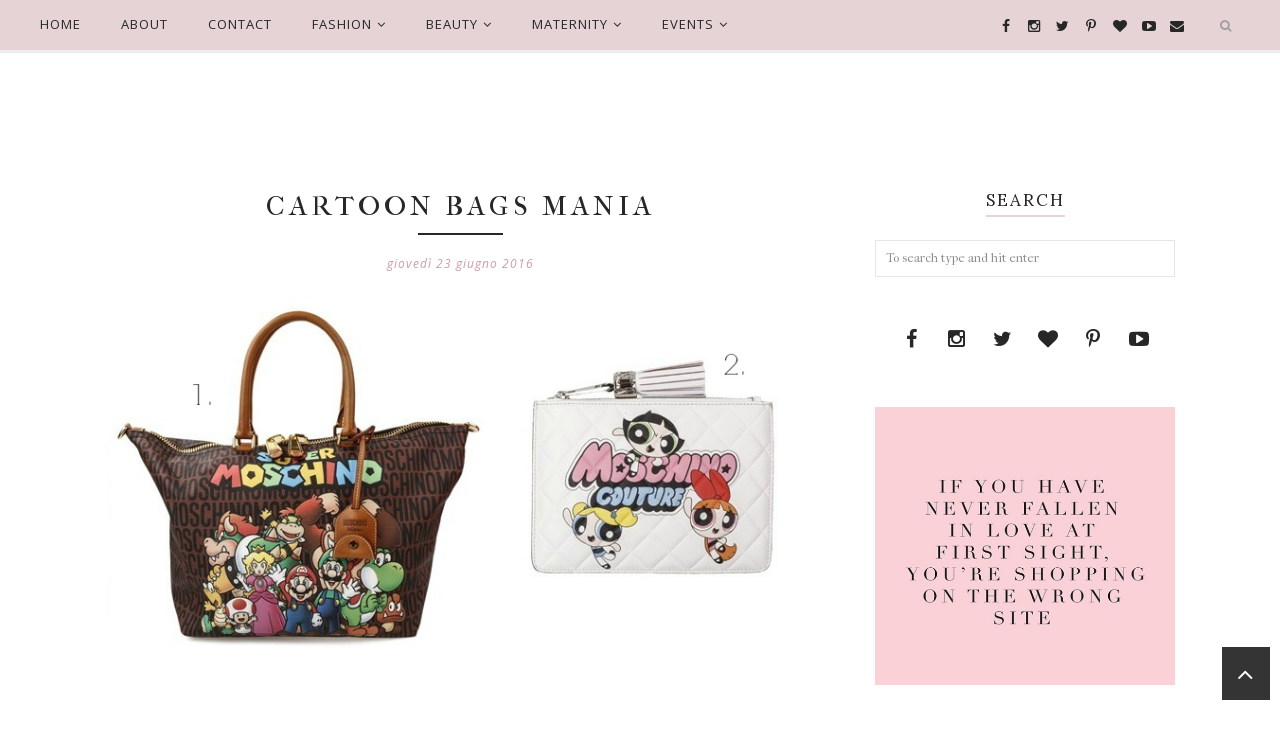

--- FILE ---
content_type: text/javascript; charset=UTF-8
request_url: http://www.behappywithfashion.com/feeds/posts/summary/?callback=jQuery1710893921945571301_1769003325201&category=jeremy+scott&max-results=5&alt=json-in-script
body_size: 5868
content:
// API callback
jQuery1710893921945571301_1769003325201({"version":"1.0","encoding":"UTF-8","feed":{"xmlns":"http://www.w3.org/2005/Atom","xmlns$openSearch":"http://a9.com/-/spec/opensearchrss/1.0/","xmlns$blogger":"http://schemas.google.com/blogger/2008","xmlns$georss":"http://www.georss.org/georss","xmlns$gd":"http://schemas.google.com/g/2005","xmlns$thr":"http://purl.org/syndication/thread/1.0","id":{"$t":"tag:blogger.com,1999:blog-2668197363634794208"},"updated":{"$t":"2026-01-18T00:31:10.775-08:00"},"category":[{"term":"Outfit"},{"term":"be happy with fashion"},{"term":"Fashion Week"},{"term":"Hair \u0026 Beauty"},{"term":"Milano Fashion Week"},{"term":"Events"},{"term":"fashion blogger"},{"term":"Featured"},{"term":"casual outfit"},{"term":"makeup"},{"term":"beauty review"},{"term":"hairstyle"},{"term":"fashion blog"},{"term":"summer look"},{"term":"outfit abbigliamento"},{"term":"rachel parcell"},{"term":"beauty essensials"},{"term":"mfw"},{"term":"skinny jeans"},{"term":"wishlist"},{"term":"My Beauty Box"},{"term":"Shopping Tips"},{"term":"Trends"},{"term":"beauty"},{"term":"maternity"},{"term":"outfit ideas"},{"term":"pregnancy"},{"term":"spring look"},{"term":"chiara ferragni"},{"term":"ego shoes"},{"term":"outfit primavera estate 2016"},{"term":"purobio cosmetics"},{"term":"romwe"},{"term":"Trend Reports"},{"term":"causal look"},{"term":"come abbinare il rosa"},{"term":"come vestirsi in autunno"},{"term":"dalani"},{"term":"daniel wellington"},{"term":"fashion blogger famose"},{"term":"fashion blogger instagram"},{"term":"fashion blogger italiane"},{"term":"go-to outfit"},{"term":"gravidanza"},{"term":"high heels"},{"term":"how to wear ruffles"},{"term":"interior design"},{"term":"lifestyle"},{"term":"look"},{"term":"make up haul"},{"term":"maternity blogger"},{"term":"maternity outfit"},{"term":"maternity style"},{"term":"menbur shoes"},{"term":"mfw septermber 2014"},{"term":"outfit fall 2015"},{"term":"pastel colors"},{"term":"pregnancy clothing"},{"term":"purobio"},{"term":"shopping online"},{"term":"tutorial"},{"term":"COME AVERE DEI CAPELLI SANI"},{"term":"My Beauty Box Luglio"},{"term":"Sergio Levantesi"},{"term":"abiby"},{"term":"ankle boots"},{"term":"arredamento casa"},{"term":"beauty box"},{"term":"bedroom ideas"},{"term":"black and white"},{"term":"bonprix"},{"term":"borse carpisa"},{"term":"cappotto romantico"},{"term":"chicwish"},{"term":"christmas gift ideas"},{"term":"cimarron jeans"},{"term":"collana pepperchocolate84"},{"term":"colori pastello"},{"term":"come abbinare gli stivali alti"},{"term":"come indossare i volant"},{"term":"come indossare il rosa"},{"term":"come vestirsi a primavera"},{"term":"come vestirsi a scuola"},{"term":"come vestirsi a settembre"},{"term":"come vestirsi ad una cerimonia"},{"term":"come vestirsi in ufficio"},{"term":"cosa indossare a lavoro"},{"term":"cosa indossare a primavera"},{"term":"cosa indossare ad un evento"},{"term":"cosa indossare ad una laurea"},{"term":"cosa indossare in inverno"},{"term":"denim"},{"term":"denim dress"},{"term":"desigual"},{"term":"dolce attesa"},{"term":"fall look"},{"term":"fashion bloggers"},{"term":"gift ideas"},{"term":"gold necklace"},{"term":"holiday gift"},{"term":"holiday look"},{"term":"home decor"},{"term":"home style"},{"term":"how to look expensive"},{"term":"idee confezioni regalo"},{"term":"idee regalo"},{"term":"idee regalo natale"},{"term":"inspirations"},{"term":"look da cerimonia"},{"term":"look università"},{"term":"los angeles fashion blogger"},{"term":"mariamare shoes"},{"term":"metisu"},{"term":"mimi ikonn necklace"},{"term":"offerte dalani"},{"term":"oggettistica"},{"term":"outfit cerimonia"},{"term":"parka"},{"term":"pink blush maternity"},{"term":"pink coat"},{"term":"pink pants"},{"term":"pink peonies"},{"term":"plaid scarf"},{"term":"prodotti beauty"},{"term":"rache parcell"},{"term":"rachel parcell clothing"},{"term":"rachel parcell collection"},{"term":"rachel parcell pregnant"},{"term":"sargossa shoes"},{"term":"shirt dress"},{"term":"skinny jeans zara"},{"term":"spring"},{"term":"style"},{"term":"summer outfit"},{"term":"summer outfit ideas"},{"term":"trend estate 2016"},{"term":"wedding"},{"term":"white jeans"},{"term":"zara"},{"term":"#mydesigual"},{"term":"50 shades of grey"},{"term":"Aigner"},{"term":"Bonomea"},{"term":"Breil \u0026 Giorgia Fiore Presentazione"},{"term":"COME FAR CRESCERE I CAPELLI"},{"term":"CURA DEI CAPELLI"},{"term":"Christmas outfit"},{"term":"Cluse Watch"},{"term":"Costume National"},{"term":"Desigual primavera estate"},{"term":"Elf"},{"term":"HAIR"},{"term":"HAIR CARE ROUTINE"},{"term":"HAIR EXTENTIONS"},{"term":"HAIRCARE"},{"term":"Khaki"},{"term":"Le Ragazze di Saint B."},{"term":"Madam Glam"},{"term":"PHON AIR 3D REMINGTON"},{"term":"PuroBio collezione Beleza primavera-estate 2017"},{"term":"REMINGTON PHON AIR 3D"},{"term":"Zara dress"},{"term":"abbigliamento donna autunno 2016"},{"term":"abbinare il blu"},{"term":"acquistare online"},{"term":"amber fillerup maternity"},{"term":"argento"},{"term":"army green parka"},{"term":"baby boy"},{"term":"bag essentials"},{"term":"balsamik"},{"term":"basco francese"},{"term":"be happy with fashion. Featured"},{"term":"beatrice valli"},{"term":"beauty bag"},{"term":"beauty box abiby"},{"term":"beauty mask"},{"term":"beauty routine"},{"term":"beauty trend"},{"term":"beauty trend 2018"},{"term":"berretti"},{"term":"bianca di shoes"},{"term":"birth story"},{"term":"black and white coat"},{"term":"black mask"},{"term":"blogger"},{"term":"blogger lingerie"},{"term":"blue vanilla"},{"term":"blush"},{"term":"blush opaco"},{"term":"blush pink"},{"term":"boccadamo"},{"term":"bonprix.it"},{"term":"booties"},{"term":"borse primavera estate 2016"},{"term":"bottega verde"},{"term":"bracciale tennis"},{"term":"burgundy coat"},{"term":"butterfly top"},{"term":"cambio di stagione"},{"term":"camicia con fiocco"},{"term":"camicia di lino"},{"term":"capi must have"},{"term":"capi premaman"},{"term":"cappelli autunno inverno 2018"},{"term":"cappotto con volant"},{"term":"cardigan outfit ideas"},{"term":"carpisa"},{"term":"carta nexi"},{"term":"carta regalo natale"},{"term":"cartoons"},{"term":"cartoons mania"},{"term":"caseapp"},{"term":"chevy bootie"},{"term":"chiara ferragni incinta"},{"term":"christmas"},{"term":"christmas gift"},{"term":"cimarron paris"},{"term":"classic style"},{"term":"classy style"},{"term":"cliphair extentions"},{"term":"closet organization"},{"term":"coachella"},{"term":"coachella style"},{"term":"collanina oro"},{"term":"color khaki"},{"term":"combattere le smagliature"},{"term":"come abbinare i ruffle"},{"term":"come abbinare il blu"},{"term":"come abbinare il grigio"},{"term":"come abbinare un maglione rosso"},{"term":"come aprire un blog"},{"term":"come avere un armadio perfetto"},{"term":"come avere un armadio pulito"},{"term":"come avere un blog di successo"},{"term":"come combattere la cellulite"},{"term":"come curare la pelle secca"},{"term":"come diventare chiara ferragni"},{"term":"come diventare famose"},{"term":"come diventare fashion blogger"},{"term":"come essere belle"},{"term":"come essere perfette"},{"term":"come guadagnare con il blog"},{"term":"come idratare la pelle"},{"term":"come indossare i cardigan"},{"term":"come indossare i mules"},{"term":"come indossare i ruffle"},{"term":"come indossare il pizzo"},{"term":"come indossare il rosso"},{"term":"come indossare il velluto autunno 2016"},{"term":"come indossare la mini gonna"},{"term":"come indossare la mini gonna in inverno"},{"term":"come indossare lo spolverino"},{"term":"come indossare un maglione rosso"},{"term":"come indossare un tailleur"},{"term":"come ordinare l'armadio"},{"term":"come pulire la pelle"},{"term":"come stupire a natale"},{"term":"come vestirsi a Natale"},{"term":"come vestirsi a san valentino"},{"term":"come vestirsi ad una laurea"},{"term":"come vestirsi alla laurea"},{"term":"come vestirsi in inverno"},{"term":"come vestirsi in primavera"},{"term":"come vestirsi nelle mezze stagioni"},{"term":"come vestirsi per la scuola"},{"term":"come vestirsi per un battesimo"},{"term":"come vestirsi per un compleanno"},{"term":"cosa c'è nel mio beauty"},{"term":"cosa indossare questa primavera"},{"term":"cosa indossare questo inverno"},{"term":"cosa regalare a natale"},{"term":"cozy cardigan"},{"term":"creative gift wrapping ideas"},{"term":"crop top"},{"term":"cuffie sudio"},{"term":"cura del corpo"},{"term":"dalani home"},{"term":"decolletè nude"},{"term":"decorazioni"},{"term":"denim bluse"},{"term":"denim jeans"},{"term":"denim skirt"},{"term":"desenio"},{"term":"desenio poster"},{"term":"distressed white jeans"},{"term":"diy"},{"term":"dressfo"},{"term":"ego official"},{"term":"ego official shoes"},{"term":"espadrilles viscata"},{"term":"espadrilles wedges"},{"term":"esprit"},{"term":"esprit shop"},{"term":"essie nailpolish"},{"term":"face mask"},{"term":"fairest lace"},{"term":"fall 2016 colors"},{"term":"fall colors"},{"term":"fall colors trend"},{"term":"fall favorites"},{"term":"fall looks"},{"term":"fall time casual style"},{"term":"fall time outfits"},{"term":"fall winter 2015"},{"term":"fall winter look"},{"term":"fall winter street chic style"},{"term":"fashion"},{"term":"fashion blog gioielli Boccadamo"},{"term":"fashionista"},{"term":"feminine coat"},{"term":"flared jeans"},{"term":"flared pants"},{"term":"flat shoes"},{"term":"floral print"},{"term":"flowy dress"},{"term":"flutter"},{"term":"foreo"},{"term":"foreo ufo"},{"term":"gender reveal"},{"term":"gift guide"},{"term":"gift wrapping ideas"},{"term":"giveaway"},{"term":"gladiators"},{"term":"golden necklace"},{"term":"gonna a ruota"},{"term":"gravidanza online"},{"term":"gravidanza online. la storia della mia gravidanza"},{"term":"happiness boutique"},{"term":"hello body"},{"term":"high waist jeans"},{"term":"highlighther purobio"},{"term":"hippie style"},{"term":"holiday gift and food fair"},{"term":"holiday inspired look"},{"term":"holiday look ideas"},{"term":"home design"},{"term":"homify.it"},{"term":"how to monetize a blog"},{"term":"how to organize the wardrobe"},{"term":"how to start a blog"},{"term":"how to style khaki"},{"term":"how to style pink coat"},{"term":"how to style ruffle"},{"term":"how to wear denim jacket"},{"term":"how to wear grey"},{"term":"how to wear mini skirt"},{"term":"how to wear mules"},{"term":"how to wear parka"},{"term":"how to wear pink"},{"term":"how to wear velvet"},{"term":"idee look autunno 2016"},{"term":"idee regalo natale 2019"},{"term":"idee regalo natale purobio"},{"term":"idee regalo per lei"},{"term":"idee regalo per lui"},{"term":"influencer"},{"term":"interior"},{"term":"invuu london"},{"term":"jeremy scott"},{"term":"kaki dress"},{"term":"kenzo eyewear"},{"term":"khaki jacket outfit"},{"term":"knit cardigan"},{"term":"lace dress"},{"term":"lace dress blogger"},{"term":"lace dress outfit"},{"term":"lace midi dress"},{"term":"lace prom dress"},{"term":"lace ruffle top"},{"term":"le capresi sandals"},{"term":"leone ferragni"},{"term":"leopard sandals"},{"term":"lesara"},{"term":"lindy bop"},{"term":"lingerie"},{"term":"little white dress"},{"term":"liu jo"},{"term":"long gray knit sweater"},{"term":"longuette"},{"term":"look anni 70'"},{"term":"look autunno 2015"},{"term":"look bonton"},{"term":"look capodanno"},{"term":"look capodanno 2018"},{"term":"look casual"},{"term":"look chicwish"},{"term":"look di fine estate"},{"term":"look elegante"},{"term":"look estate"},{"term":"look estate 2019"},{"term":"look fresco per l'estate"},{"term":"look natale 2016"},{"term":"look natale 2018"},{"term":"look of the day"},{"term":"look per la scuola"},{"term":"look premaman"},{"term":"look universitario"},{"term":"love story"},{"term":"lupetto"},{"term":"maglie maniche a sbuffo"},{"term":"maglioni invernali"},{"term":"make up 2018"},{"term":"make up for fall"},{"term":"make up naturale"},{"term":"makeup autunno 2016"},{"term":"makeup naturale Purobio"},{"term":"mammeblogger"},{"term":"mammesocial"},{"term":"marc fisher inspired"},{"term":"marc fisher wedges"},{"term":"mariamare"},{"term":"marmor cover"},{"term":"maschera viso"},{"term":"maternità"},{"term":"matrimonio 2018"},{"term":"maxi bag"},{"term":"maxi cardigan"},{"term":"maxi dress"},{"term":"men's gift guide"},{"term":"mia gioia"},{"term":"mimi ikonn collana"},{"term":"mint dress"},{"term":"mint look"},{"term":"missguided"},{"term":"moda estate 2019"},{"term":"modress mode"},{"term":"modress shoes"},{"term":"mom style"},{"term":"moschino"},{"term":"moschino bags"},{"term":"mules"},{"term":"multi curl"},{"term":"mustard style"},{"term":"mybeautybox"},{"term":"natale 2016"},{"term":"natale 2017"},{"term":"neutral colors"},{"term":"neve cosmetics"},{"term":"niyo\u0026co"},{"term":"occhiali da sole"},{"term":"october outfit"},{"term":"off shoulder top"},{"term":"offerte dalani argento"},{"term":"offerte dalani colori pastello"},{"term":"ohmai bag"},{"term":"oroblu"},{"term":"orologio.it"},{"term":"outfit autunno 2016"},{"term":"outfit per capodanno"},{"term":"outfit sabato sera"},{"term":"outfit tumblr"},{"term":"over knee boots"},{"term":"ovs"},{"term":"ovs abbigliamento donna"},{"term":"palazzo jumpsuit"},{"term":"palazzo jumpsuit outfit"},{"term":"palazzo pants"},{"term":"pantaloni a zampa"},{"term":"paperlesspost"},{"term":"paquito pronto moda"},{"term":"paris"},{"term":"paris travel guide"},{"term":"parka jacket"},{"term":"parka zara"},{"term":"penfield parka"},{"term":"peonies"},{"term":"perfect curls"},{"term":"perfect denim"},{"term":"perfect pair of jeans"},{"term":"perfect summer dress"},{"term":"pied de poule"},{"term":"pied de poule coat"},{"term":"pink"},{"term":"pink bag"},{"term":"pink dress"},{"term":"pink jeans"},{"term":"pink look"},{"term":"pink sweater"},{"term":"pink trench"},{"term":"pinky"},{"term":"plaid mini skirt"},{"term":"planner 2016"},{"term":"plum pretty sugar"},{"term":"pop of pink"},{"term":"poster"},{"term":"pregnancy story"},{"term":"pregnant look"},{"term":"prendersi cura di se"},{"term":"princy bijoux"},{"term":"prodotti anti cellulite"},{"term":"prodotti hello body"},{"term":"prodotti makeup"},{"term":"prodotti per la pelle secca"},{"term":"prodotti qvc"},{"term":"prom dress"},{"term":"proposta di matrimonio"},{"term":"pulizia viso"},{"term":"pulizia viso homemade"},{"term":"purobio fondotinta"},{"term":"purobio matite labbra"},{"term":"purobio resplendent"},{"term":"purobio review"},{"term":"purobio rossetti"},{"term":"python sandals"},{"term":"quadri"},{"term":"qvc"},{"term":"qvc natale"},{"term":"rachel parcell christmas"},{"term":"rachel parcell closet"},{"term":"rachel parcell everyday"},{"term":"rachel parcell maternity"},{"term":"rapunzel of sweden hair"},{"term":"red knit sweater look"},{"term":"red sweater outfit"},{"term":"regali di natale"},{"term":"regali di natale a poco prezzo"},{"term":"review purobio"},{"term":"ricci perfetti"},{"term":"rimedi contro la pelle secca"},{"term":"rossetto matte"},{"term":"ruffle bluse"},{"term":"ruffle coat"},{"term":"ruffle sweater"},{"term":"ruffle trend"},{"term":"ruffles"},{"term":"ruffles clothing"},{"term":"saldi desigual"},{"term":"saldi estate 2016"},{"term":"saldi estivi"},{"term":"san valentino"},{"term":"sandali estate 2016"},{"term":"sandali pitone"},{"term":"scarpe bianca di"},{"term":"scarpe estate 2016"},{"term":"scarpe menbur"},{"term":"scarpe primavera estate 2016"},{"term":"scrub fai da te"},{"term":"september look"},{"term":"settimana della moda"},{"term":"shop Miss A"},{"term":"silver pump"},{"term":"smoky eyes"},{"term":"sneakers Le Crown"},{"term":"spring outfit ideas"},{"term":"stivali lesara"},{"term":"stradivarious sandals"},{"term":"streetstyle"},{"term":"striped shirt."},{"term":"stripes tee"},{"term":"style blogger"},{"term":"sudiosweden"},{"term":"summer look ideas"},{"term":"summer must haves"},{"term":"summer style"},{"term":"summer trends"},{"term":"summertime dress"},{"term":"sunglasses 2014"},{"term":"sweater"},{"term":"top shop off the shoulder top"},{"term":"top spalle scoperte"},{"term":"total black"},{"term":"total white"},{"term":"total white look"},{"term":"trench"},{"term":"trench coat"},{"term":"trend autunno inverno 2016"},{"term":"trend autunno inverno 2017"},{"term":"trend autunno inverno 2018 sotto i 50 euro"},{"term":"trend di stagione"},{"term":"trend primavera estate 2016"},{"term":"tweed mini skirt"},{"term":"tweed trench coat"},{"term":"uki international"},{"term":"velvet dress"},{"term":"velvet dress zara"},{"term":"verysimple"},{"term":"victoria secret"},{"term":"victoria secret fashion show"},{"term":"victoria's secret fashion show 2016"},{"term":"victoria's secret fashion show 2018"},{"term":"viscata"},{"term":"walk in closet"},{"term":"wedding 2018"},{"term":"wedding guest look"},{"term":"wedding invitations"},{"term":"wedding proposal"},{"term":"what to wear"},{"term":"what to wear for spring"},{"term":"what to wear with pink coat"},{"term":"what's in my bag"},{"term":"white dress"},{"term":"white jumpsuite"},{"term":"white ruffle tee"},{"term":"white tee"},{"term":"winter coat"},{"term":"winter outfit"},{"term":"winter time outfit ideas"},{"term":"women coat"},{"term":"zara jumpsuit"},{"term":"zara mustard"}],"title":{"type":"text","$t":"Be Happy With Fashion"},"subtitle":{"type":"html","$t":" "},"link":[{"rel":"http://schemas.google.com/g/2005#feed","type":"application/atom+xml","href":"http:\/\/www.behappywithfashion.com\/feeds\/posts\/summary"},{"rel":"self","type":"application/atom+xml","href":"http:\/\/www.blogger.com\/feeds\/2668197363634794208\/posts\/summary?alt=json-in-script\u0026max-results=5\u0026category=jeremy+scott"},{"rel":"alternate","type":"text/html","href":"http:\/\/www.behappywithfashion.com\/search\/label\/jeremy%20scott"},{"rel":"hub","href":"http://pubsubhubbub.appspot.com/"}],"author":[{"name":{"$t":"Unknown"},"email":{"$t":"noreply@blogger.com"},"gd$image":{"rel":"http://schemas.google.com/g/2005#thumbnail","width":"16","height":"16","src":"https:\/\/img1.blogblog.com\/img\/b16-rounded.gif"}}],"generator":{"version":"7.00","uri":"http://www.blogger.com","$t":"Blogger"},"openSearch$totalResults":{"$t":"1"},"openSearch$startIndex":{"$t":"1"},"openSearch$itemsPerPage":{"$t":"5"},"entry":[{"id":{"$t":"tag:blogger.com,1999:blog-2668197363634794208.post-7388533779808374448"},"published":{"$t":"2016-06-23T03:21:00.002-07:00"},"updated":{"$t":"2016-06-23T04:30:12.657-07:00"},"category":[{"scheme":"http://www.blogger.com/atom/ns#","term":"borse primavera estate 2016"},{"scheme":"http://www.blogger.com/atom/ns#","term":"cartoons"},{"scheme":"http://www.blogger.com/atom/ns#","term":"cartoons mania"},{"scheme":"http://www.blogger.com/atom/ns#","term":"jeremy scott"},{"scheme":"http://www.blogger.com/atom/ns#","term":"moschino"},{"scheme":"http://www.blogger.com/atom/ns#","term":"moschino bags"},{"scheme":"http://www.blogger.com/atom/ns#","term":"trend primavera estate 2016"},{"scheme":"http://www.blogger.com/atom/ns#","term":"Trends"}],"title":{"type":"text","$t":"Cartoon Bags Mania"},"summary":{"type":"text","$t":"\n\n\n1.\u0026nbsp;\/ 2. \/ 3. \/ 4. \/ 5. \/ 6.\n\n\nCrescere è bello ma in fondo ognuno di noi conserva dentro di sè una parte infantile da tirar fuori all'occorrenza e perché no anche nella moda . In questo ci viene incontro la cartoon mania che si sta facendo sempre più strada tra le tendenze, apprezzata da tutte non solo dalle più giovani. Così i cartoni che amavamo guardare da bambine, le beniamine e i "},"link":[{"rel":"replies","type":"application/atom+xml","href":"http:\/\/www.behappywithfashion.com\/feeds\/7388533779808374448\/comments\/default","title":"Commenti sul post"},{"rel":"replies","type":"text/html","href":"http:\/\/www.behappywithfashion.com\/2016\/06\/cartoon-bags-mania.html#comment-form","title":"16 Commenti"},{"rel":"edit","type":"application/atom+xml","href":"http:\/\/www.blogger.com\/feeds\/2668197363634794208\/posts\/default\/7388533779808374448"},{"rel":"self","type":"application/atom+xml","href":"http:\/\/www.blogger.com\/feeds\/2668197363634794208\/posts\/default\/7388533779808374448"},{"rel":"alternate","type":"text/html","href":"http:\/\/www.behappywithfashion.com\/2016\/06\/cartoon-bags-mania.html","title":"Cartoon Bags Mania"}],"author":[{"name":{"$t":"Unknown"},"email":{"$t":"noreply@blogger.com"},"gd$image":{"rel":"http://schemas.google.com/g/2005#thumbnail","width":"16","height":"16","src":"https:\/\/img1.blogblog.com\/img\/b16-rounded.gif"}}],"media$thumbnail":{"xmlns$media":"http://search.yahoo.com/mrss/","url":"https:\/\/blogger.googleusercontent.com\/img\/b\/R29vZ2xl\/AVvXsEhYKRKR8uMtKUzDgv0CWZF-C5o5a5AFWy_V8l_J3ucZWhpvMyCQDKjgz9NAHPS0VAgmTIclvHTazoYsXKnDQlKU2bmeU4ewVB00hcZMIjH35x9-Wg2O3TkNF-FPiLleXzfxsgWUJo10QJZL\/s72-c\/IMG_8324.jpg","height":"72","width":"72"},"thr$total":{"$t":"16"}}]}});

--- FILE ---
content_type: text/javascript; charset=UTF-8
request_url: http://www.behappywithfashion.com/feeds/posts/summary/?callback=jQuery1710893921945571301_1769003325200&category=cartoons+mania&max-results=5&alt=json-in-script
body_size: 5868
content:
// API callback
jQuery1710893921945571301_1769003325200({"version":"1.0","encoding":"UTF-8","feed":{"xmlns":"http://www.w3.org/2005/Atom","xmlns$openSearch":"http://a9.com/-/spec/opensearchrss/1.0/","xmlns$blogger":"http://schemas.google.com/blogger/2008","xmlns$georss":"http://www.georss.org/georss","xmlns$gd":"http://schemas.google.com/g/2005","xmlns$thr":"http://purl.org/syndication/thread/1.0","id":{"$t":"tag:blogger.com,1999:blog-2668197363634794208"},"updated":{"$t":"2026-01-18T00:31:10.775-08:00"},"category":[{"term":"Outfit"},{"term":"be happy with fashion"},{"term":"Fashion Week"},{"term":"Hair \u0026 Beauty"},{"term":"Milano Fashion Week"},{"term":"Events"},{"term":"fashion blogger"},{"term":"Featured"},{"term":"casual outfit"},{"term":"makeup"},{"term":"beauty review"},{"term":"hairstyle"},{"term":"fashion blog"},{"term":"summer look"},{"term":"outfit abbigliamento"},{"term":"rachel parcell"},{"term":"beauty essensials"},{"term":"mfw"},{"term":"skinny jeans"},{"term":"wishlist"},{"term":"My Beauty Box"},{"term":"Shopping Tips"},{"term":"Trends"},{"term":"beauty"},{"term":"maternity"},{"term":"outfit ideas"},{"term":"pregnancy"},{"term":"spring look"},{"term":"chiara ferragni"},{"term":"ego shoes"},{"term":"outfit primavera estate 2016"},{"term":"purobio cosmetics"},{"term":"romwe"},{"term":"Trend Reports"},{"term":"causal look"},{"term":"come abbinare il rosa"},{"term":"come vestirsi in autunno"},{"term":"dalani"},{"term":"daniel wellington"},{"term":"fashion blogger famose"},{"term":"fashion blogger instagram"},{"term":"fashion blogger italiane"},{"term":"go-to outfit"},{"term":"gravidanza"},{"term":"high heels"},{"term":"how to wear ruffles"},{"term":"interior design"},{"term":"lifestyle"},{"term":"look"},{"term":"make up haul"},{"term":"maternity blogger"},{"term":"maternity outfit"},{"term":"maternity style"},{"term":"menbur shoes"},{"term":"mfw septermber 2014"},{"term":"outfit fall 2015"},{"term":"pastel colors"},{"term":"pregnancy clothing"},{"term":"purobio"},{"term":"shopping online"},{"term":"tutorial"},{"term":"COME AVERE DEI CAPELLI SANI"},{"term":"My Beauty Box Luglio"},{"term":"Sergio Levantesi"},{"term":"abiby"},{"term":"ankle boots"},{"term":"arredamento casa"},{"term":"beauty box"},{"term":"bedroom ideas"},{"term":"black and white"},{"term":"bonprix"},{"term":"borse carpisa"},{"term":"cappotto romantico"},{"term":"chicwish"},{"term":"christmas gift ideas"},{"term":"cimarron jeans"},{"term":"collana pepperchocolate84"},{"term":"colori pastello"},{"term":"come abbinare gli stivali alti"},{"term":"come indossare i volant"},{"term":"come indossare il rosa"},{"term":"come vestirsi a primavera"},{"term":"come vestirsi a scuola"},{"term":"come vestirsi a settembre"},{"term":"come vestirsi ad una cerimonia"},{"term":"come vestirsi in ufficio"},{"term":"cosa indossare a lavoro"},{"term":"cosa indossare a primavera"},{"term":"cosa indossare ad un evento"},{"term":"cosa indossare ad una laurea"},{"term":"cosa indossare in inverno"},{"term":"denim"},{"term":"denim dress"},{"term":"desigual"},{"term":"dolce attesa"},{"term":"fall look"},{"term":"fashion bloggers"},{"term":"gift ideas"},{"term":"gold necklace"},{"term":"holiday gift"},{"term":"holiday look"},{"term":"home decor"},{"term":"home style"},{"term":"how to look expensive"},{"term":"idee confezioni regalo"},{"term":"idee regalo"},{"term":"idee regalo natale"},{"term":"inspirations"},{"term":"look da cerimonia"},{"term":"look università"},{"term":"los angeles fashion blogger"},{"term":"mariamare shoes"},{"term":"metisu"},{"term":"mimi ikonn necklace"},{"term":"offerte dalani"},{"term":"oggettistica"},{"term":"outfit cerimonia"},{"term":"parka"},{"term":"pink blush maternity"},{"term":"pink coat"},{"term":"pink pants"},{"term":"pink peonies"},{"term":"plaid scarf"},{"term":"prodotti beauty"},{"term":"rache parcell"},{"term":"rachel parcell clothing"},{"term":"rachel parcell collection"},{"term":"rachel parcell pregnant"},{"term":"sargossa shoes"},{"term":"shirt dress"},{"term":"skinny jeans zara"},{"term":"spring"},{"term":"style"},{"term":"summer outfit"},{"term":"summer outfit ideas"},{"term":"trend estate 2016"},{"term":"wedding"},{"term":"white jeans"},{"term":"zara"},{"term":"#mydesigual"},{"term":"50 shades of grey"},{"term":"Aigner"},{"term":"Bonomea"},{"term":"Breil \u0026 Giorgia Fiore Presentazione"},{"term":"COME FAR CRESCERE I CAPELLI"},{"term":"CURA DEI CAPELLI"},{"term":"Christmas outfit"},{"term":"Cluse Watch"},{"term":"Costume National"},{"term":"Desigual primavera estate"},{"term":"Elf"},{"term":"HAIR"},{"term":"HAIR CARE ROUTINE"},{"term":"HAIR EXTENTIONS"},{"term":"HAIRCARE"},{"term":"Khaki"},{"term":"Le Ragazze di Saint B."},{"term":"Madam Glam"},{"term":"PHON AIR 3D REMINGTON"},{"term":"PuroBio collezione Beleza primavera-estate 2017"},{"term":"REMINGTON PHON AIR 3D"},{"term":"Zara dress"},{"term":"abbigliamento donna autunno 2016"},{"term":"abbinare il blu"},{"term":"acquistare online"},{"term":"amber fillerup maternity"},{"term":"argento"},{"term":"army green parka"},{"term":"baby boy"},{"term":"bag essentials"},{"term":"balsamik"},{"term":"basco francese"},{"term":"be happy with fashion. Featured"},{"term":"beatrice valli"},{"term":"beauty bag"},{"term":"beauty box abiby"},{"term":"beauty mask"},{"term":"beauty routine"},{"term":"beauty trend"},{"term":"beauty trend 2018"},{"term":"berretti"},{"term":"bianca di shoes"},{"term":"birth story"},{"term":"black and white coat"},{"term":"black mask"},{"term":"blogger"},{"term":"blogger lingerie"},{"term":"blue vanilla"},{"term":"blush"},{"term":"blush opaco"},{"term":"blush pink"},{"term":"boccadamo"},{"term":"bonprix.it"},{"term":"booties"},{"term":"borse primavera estate 2016"},{"term":"bottega verde"},{"term":"bracciale tennis"},{"term":"burgundy coat"},{"term":"butterfly top"},{"term":"cambio di stagione"},{"term":"camicia con fiocco"},{"term":"camicia di lino"},{"term":"capi must have"},{"term":"capi premaman"},{"term":"cappelli autunno inverno 2018"},{"term":"cappotto con volant"},{"term":"cardigan outfit ideas"},{"term":"carpisa"},{"term":"carta nexi"},{"term":"carta regalo natale"},{"term":"cartoons"},{"term":"cartoons mania"},{"term":"caseapp"},{"term":"chevy bootie"},{"term":"chiara ferragni incinta"},{"term":"christmas"},{"term":"christmas gift"},{"term":"cimarron paris"},{"term":"classic style"},{"term":"classy style"},{"term":"cliphair extentions"},{"term":"closet organization"},{"term":"coachella"},{"term":"coachella style"},{"term":"collanina oro"},{"term":"color khaki"},{"term":"combattere le smagliature"},{"term":"come abbinare i ruffle"},{"term":"come abbinare il blu"},{"term":"come abbinare il grigio"},{"term":"come abbinare un maglione rosso"},{"term":"come aprire un blog"},{"term":"come avere un armadio perfetto"},{"term":"come avere un armadio pulito"},{"term":"come avere un blog di successo"},{"term":"come combattere la cellulite"},{"term":"come curare la pelle secca"},{"term":"come diventare chiara ferragni"},{"term":"come diventare famose"},{"term":"come diventare fashion blogger"},{"term":"come essere belle"},{"term":"come essere perfette"},{"term":"come guadagnare con il blog"},{"term":"come idratare la pelle"},{"term":"come indossare i cardigan"},{"term":"come indossare i mules"},{"term":"come indossare i ruffle"},{"term":"come indossare il pizzo"},{"term":"come indossare il rosso"},{"term":"come indossare il velluto autunno 2016"},{"term":"come indossare la mini gonna"},{"term":"come indossare la mini gonna in inverno"},{"term":"come indossare lo spolverino"},{"term":"come indossare un maglione rosso"},{"term":"come indossare un tailleur"},{"term":"come ordinare l'armadio"},{"term":"come pulire la pelle"},{"term":"come stupire a natale"},{"term":"come vestirsi a Natale"},{"term":"come vestirsi a san valentino"},{"term":"come vestirsi ad una laurea"},{"term":"come vestirsi alla laurea"},{"term":"come vestirsi in inverno"},{"term":"come vestirsi in primavera"},{"term":"come vestirsi nelle mezze stagioni"},{"term":"come vestirsi per la scuola"},{"term":"come vestirsi per un battesimo"},{"term":"come vestirsi per un compleanno"},{"term":"cosa c'è nel mio beauty"},{"term":"cosa indossare questa primavera"},{"term":"cosa indossare questo inverno"},{"term":"cosa regalare a natale"},{"term":"cozy cardigan"},{"term":"creative gift wrapping ideas"},{"term":"crop top"},{"term":"cuffie sudio"},{"term":"cura del corpo"},{"term":"dalani home"},{"term":"decolletè nude"},{"term":"decorazioni"},{"term":"denim bluse"},{"term":"denim jeans"},{"term":"denim skirt"},{"term":"desenio"},{"term":"desenio poster"},{"term":"distressed white jeans"},{"term":"diy"},{"term":"dressfo"},{"term":"ego official"},{"term":"ego official shoes"},{"term":"espadrilles viscata"},{"term":"espadrilles wedges"},{"term":"esprit"},{"term":"esprit shop"},{"term":"essie nailpolish"},{"term":"face mask"},{"term":"fairest lace"},{"term":"fall 2016 colors"},{"term":"fall colors"},{"term":"fall colors trend"},{"term":"fall favorites"},{"term":"fall looks"},{"term":"fall time casual style"},{"term":"fall time outfits"},{"term":"fall winter 2015"},{"term":"fall winter look"},{"term":"fall winter street chic style"},{"term":"fashion"},{"term":"fashion blog gioielli Boccadamo"},{"term":"fashionista"},{"term":"feminine coat"},{"term":"flared jeans"},{"term":"flared pants"},{"term":"flat shoes"},{"term":"floral print"},{"term":"flowy dress"},{"term":"flutter"},{"term":"foreo"},{"term":"foreo ufo"},{"term":"gender reveal"},{"term":"gift guide"},{"term":"gift wrapping ideas"},{"term":"giveaway"},{"term":"gladiators"},{"term":"golden necklace"},{"term":"gonna a ruota"},{"term":"gravidanza online"},{"term":"gravidanza online. la storia della mia gravidanza"},{"term":"happiness boutique"},{"term":"hello body"},{"term":"high waist jeans"},{"term":"highlighther purobio"},{"term":"hippie style"},{"term":"holiday gift and food fair"},{"term":"holiday inspired look"},{"term":"holiday look ideas"},{"term":"home design"},{"term":"homify.it"},{"term":"how to monetize a blog"},{"term":"how to organize the wardrobe"},{"term":"how to start a blog"},{"term":"how to style khaki"},{"term":"how to style pink coat"},{"term":"how to style ruffle"},{"term":"how to wear denim jacket"},{"term":"how to wear grey"},{"term":"how to wear mini skirt"},{"term":"how to wear mules"},{"term":"how to wear parka"},{"term":"how to wear pink"},{"term":"how to wear velvet"},{"term":"idee look autunno 2016"},{"term":"idee regalo natale 2019"},{"term":"idee regalo natale purobio"},{"term":"idee regalo per lei"},{"term":"idee regalo per lui"},{"term":"influencer"},{"term":"interior"},{"term":"invuu london"},{"term":"jeremy scott"},{"term":"kaki dress"},{"term":"kenzo eyewear"},{"term":"khaki jacket outfit"},{"term":"knit cardigan"},{"term":"lace dress"},{"term":"lace dress blogger"},{"term":"lace dress outfit"},{"term":"lace midi dress"},{"term":"lace prom dress"},{"term":"lace ruffle top"},{"term":"le capresi sandals"},{"term":"leone ferragni"},{"term":"leopard sandals"},{"term":"lesara"},{"term":"lindy bop"},{"term":"lingerie"},{"term":"little white dress"},{"term":"liu jo"},{"term":"long gray knit sweater"},{"term":"longuette"},{"term":"look anni 70'"},{"term":"look autunno 2015"},{"term":"look bonton"},{"term":"look capodanno"},{"term":"look capodanno 2018"},{"term":"look casual"},{"term":"look chicwish"},{"term":"look di fine estate"},{"term":"look elegante"},{"term":"look estate"},{"term":"look estate 2019"},{"term":"look fresco per l'estate"},{"term":"look natale 2016"},{"term":"look natale 2018"},{"term":"look of the day"},{"term":"look per la scuola"},{"term":"look premaman"},{"term":"look universitario"},{"term":"love story"},{"term":"lupetto"},{"term":"maglie maniche a sbuffo"},{"term":"maglioni invernali"},{"term":"make up 2018"},{"term":"make up for fall"},{"term":"make up naturale"},{"term":"makeup autunno 2016"},{"term":"makeup naturale Purobio"},{"term":"mammeblogger"},{"term":"mammesocial"},{"term":"marc fisher inspired"},{"term":"marc fisher wedges"},{"term":"mariamare"},{"term":"marmor cover"},{"term":"maschera viso"},{"term":"maternità"},{"term":"matrimonio 2018"},{"term":"maxi bag"},{"term":"maxi cardigan"},{"term":"maxi dress"},{"term":"men's gift guide"},{"term":"mia gioia"},{"term":"mimi ikonn collana"},{"term":"mint dress"},{"term":"mint look"},{"term":"missguided"},{"term":"moda estate 2019"},{"term":"modress mode"},{"term":"modress shoes"},{"term":"mom style"},{"term":"moschino"},{"term":"moschino bags"},{"term":"mules"},{"term":"multi curl"},{"term":"mustard style"},{"term":"mybeautybox"},{"term":"natale 2016"},{"term":"natale 2017"},{"term":"neutral colors"},{"term":"neve cosmetics"},{"term":"niyo\u0026co"},{"term":"occhiali da sole"},{"term":"october outfit"},{"term":"off shoulder top"},{"term":"offerte dalani argento"},{"term":"offerte dalani colori pastello"},{"term":"ohmai bag"},{"term":"oroblu"},{"term":"orologio.it"},{"term":"outfit autunno 2016"},{"term":"outfit per capodanno"},{"term":"outfit sabato sera"},{"term":"outfit tumblr"},{"term":"over knee boots"},{"term":"ovs"},{"term":"ovs abbigliamento donna"},{"term":"palazzo jumpsuit"},{"term":"palazzo jumpsuit outfit"},{"term":"palazzo pants"},{"term":"pantaloni a zampa"},{"term":"paperlesspost"},{"term":"paquito pronto moda"},{"term":"paris"},{"term":"paris travel guide"},{"term":"parka jacket"},{"term":"parka zara"},{"term":"penfield parka"},{"term":"peonies"},{"term":"perfect curls"},{"term":"perfect denim"},{"term":"perfect pair of jeans"},{"term":"perfect summer dress"},{"term":"pied de poule"},{"term":"pied de poule coat"},{"term":"pink"},{"term":"pink bag"},{"term":"pink dress"},{"term":"pink jeans"},{"term":"pink look"},{"term":"pink sweater"},{"term":"pink trench"},{"term":"pinky"},{"term":"plaid mini skirt"},{"term":"planner 2016"},{"term":"plum pretty sugar"},{"term":"pop of pink"},{"term":"poster"},{"term":"pregnancy story"},{"term":"pregnant look"},{"term":"prendersi cura di se"},{"term":"princy bijoux"},{"term":"prodotti anti cellulite"},{"term":"prodotti hello body"},{"term":"prodotti makeup"},{"term":"prodotti per la pelle secca"},{"term":"prodotti qvc"},{"term":"prom dress"},{"term":"proposta di matrimonio"},{"term":"pulizia viso"},{"term":"pulizia viso homemade"},{"term":"purobio fondotinta"},{"term":"purobio matite labbra"},{"term":"purobio resplendent"},{"term":"purobio review"},{"term":"purobio rossetti"},{"term":"python sandals"},{"term":"quadri"},{"term":"qvc"},{"term":"qvc natale"},{"term":"rachel parcell christmas"},{"term":"rachel parcell closet"},{"term":"rachel parcell everyday"},{"term":"rachel parcell maternity"},{"term":"rapunzel of sweden hair"},{"term":"red knit sweater look"},{"term":"red sweater outfit"},{"term":"regali di natale"},{"term":"regali di natale a poco prezzo"},{"term":"review purobio"},{"term":"ricci perfetti"},{"term":"rimedi contro la pelle secca"},{"term":"rossetto matte"},{"term":"ruffle bluse"},{"term":"ruffle coat"},{"term":"ruffle sweater"},{"term":"ruffle trend"},{"term":"ruffles"},{"term":"ruffles clothing"},{"term":"saldi desigual"},{"term":"saldi estate 2016"},{"term":"saldi estivi"},{"term":"san valentino"},{"term":"sandali estate 2016"},{"term":"sandali pitone"},{"term":"scarpe bianca di"},{"term":"scarpe estate 2016"},{"term":"scarpe menbur"},{"term":"scarpe primavera estate 2016"},{"term":"scrub fai da te"},{"term":"september look"},{"term":"settimana della moda"},{"term":"shop Miss A"},{"term":"silver pump"},{"term":"smoky eyes"},{"term":"sneakers Le Crown"},{"term":"spring outfit ideas"},{"term":"stivali lesara"},{"term":"stradivarious sandals"},{"term":"streetstyle"},{"term":"striped shirt."},{"term":"stripes tee"},{"term":"style blogger"},{"term":"sudiosweden"},{"term":"summer look ideas"},{"term":"summer must haves"},{"term":"summer style"},{"term":"summer trends"},{"term":"summertime dress"},{"term":"sunglasses 2014"},{"term":"sweater"},{"term":"top shop off the shoulder top"},{"term":"top spalle scoperte"},{"term":"total black"},{"term":"total white"},{"term":"total white look"},{"term":"trench"},{"term":"trench coat"},{"term":"trend autunno inverno 2016"},{"term":"trend autunno inverno 2017"},{"term":"trend autunno inverno 2018 sotto i 50 euro"},{"term":"trend di stagione"},{"term":"trend primavera estate 2016"},{"term":"tweed mini skirt"},{"term":"tweed trench coat"},{"term":"uki international"},{"term":"velvet dress"},{"term":"velvet dress zara"},{"term":"verysimple"},{"term":"victoria secret"},{"term":"victoria secret fashion show"},{"term":"victoria's secret fashion show 2016"},{"term":"victoria's secret fashion show 2018"},{"term":"viscata"},{"term":"walk in closet"},{"term":"wedding 2018"},{"term":"wedding guest look"},{"term":"wedding invitations"},{"term":"wedding proposal"},{"term":"what to wear"},{"term":"what to wear for spring"},{"term":"what to wear with pink coat"},{"term":"what's in my bag"},{"term":"white dress"},{"term":"white jumpsuite"},{"term":"white ruffle tee"},{"term":"white tee"},{"term":"winter coat"},{"term":"winter outfit"},{"term":"winter time outfit ideas"},{"term":"women coat"},{"term":"zara jumpsuit"},{"term":"zara mustard"}],"title":{"type":"text","$t":"Be Happy With Fashion"},"subtitle":{"type":"html","$t":" "},"link":[{"rel":"http://schemas.google.com/g/2005#feed","type":"application/atom+xml","href":"http:\/\/www.behappywithfashion.com\/feeds\/posts\/summary"},{"rel":"self","type":"application/atom+xml","href":"http:\/\/www.blogger.com\/feeds\/2668197363634794208\/posts\/summary?alt=json-in-script\u0026max-results=5\u0026category=cartoons+mania"},{"rel":"alternate","type":"text/html","href":"http:\/\/www.behappywithfashion.com\/search\/label\/cartoons%20mania"},{"rel":"hub","href":"http://pubsubhubbub.appspot.com/"}],"author":[{"name":{"$t":"Unknown"},"email":{"$t":"noreply@blogger.com"},"gd$image":{"rel":"http://schemas.google.com/g/2005#thumbnail","width":"16","height":"16","src":"https:\/\/img1.blogblog.com\/img\/b16-rounded.gif"}}],"generator":{"version":"7.00","uri":"http://www.blogger.com","$t":"Blogger"},"openSearch$totalResults":{"$t":"1"},"openSearch$startIndex":{"$t":"1"},"openSearch$itemsPerPage":{"$t":"5"},"entry":[{"id":{"$t":"tag:blogger.com,1999:blog-2668197363634794208.post-7388533779808374448"},"published":{"$t":"2016-06-23T03:21:00.002-07:00"},"updated":{"$t":"2016-06-23T04:30:12.657-07:00"},"category":[{"scheme":"http://www.blogger.com/atom/ns#","term":"borse primavera estate 2016"},{"scheme":"http://www.blogger.com/atom/ns#","term":"cartoons"},{"scheme":"http://www.blogger.com/atom/ns#","term":"cartoons mania"},{"scheme":"http://www.blogger.com/atom/ns#","term":"jeremy scott"},{"scheme":"http://www.blogger.com/atom/ns#","term":"moschino"},{"scheme":"http://www.blogger.com/atom/ns#","term":"moschino bags"},{"scheme":"http://www.blogger.com/atom/ns#","term":"trend primavera estate 2016"},{"scheme":"http://www.blogger.com/atom/ns#","term":"Trends"}],"title":{"type":"text","$t":"Cartoon Bags Mania"},"summary":{"type":"text","$t":"\n\n\n1.\u0026nbsp;\/ 2. \/ 3. \/ 4. \/ 5. \/ 6.\n\n\nCrescere è bello ma in fondo ognuno di noi conserva dentro di sè una parte infantile da tirar fuori all'occorrenza e perché no anche nella moda . In questo ci viene incontro la cartoon mania che si sta facendo sempre più strada tra le tendenze, apprezzata da tutte non solo dalle più giovani. Così i cartoni che amavamo guardare da bambine, le beniamine e i "},"link":[{"rel":"replies","type":"application/atom+xml","href":"http:\/\/www.behappywithfashion.com\/feeds\/7388533779808374448\/comments\/default","title":"Commenti sul post"},{"rel":"replies","type":"text/html","href":"http:\/\/www.behappywithfashion.com\/2016\/06\/cartoon-bags-mania.html#comment-form","title":"16 Commenti"},{"rel":"edit","type":"application/atom+xml","href":"http:\/\/www.blogger.com\/feeds\/2668197363634794208\/posts\/default\/7388533779808374448"},{"rel":"self","type":"application/atom+xml","href":"http:\/\/www.blogger.com\/feeds\/2668197363634794208\/posts\/default\/7388533779808374448"},{"rel":"alternate","type":"text/html","href":"http:\/\/www.behappywithfashion.com\/2016\/06\/cartoon-bags-mania.html","title":"Cartoon Bags Mania"}],"author":[{"name":{"$t":"Unknown"},"email":{"$t":"noreply@blogger.com"},"gd$image":{"rel":"http://schemas.google.com/g/2005#thumbnail","width":"16","height":"16","src":"https:\/\/img1.blogblog.com\/img\/b16-rounded.gif"}}],"media$thumbnail":{"xmlns$media":"http://search.yahoo.com/mrss/","url":"https:\/\/blogger.googleusercontent.com\/img\/b\/R29vZ2xl\/AVvXsEhYKRKR8uMtKUzDgv0CWZF-C5o5a5AFWy_V8l_J3ucZWhpvMyCQDKjgz9NAHPS0VAgmTIclvHTazoYsXKnDQlKU2bmeU4ewVB00hcZMIjH35x9-Wg2O3TkNF-FPiLleXzfxsgWUJo10QJZL\/s72-c\/IMG_8324.jpg","height":"72","width":"72"},"thr$total":{"$t":"16"}}]}});

--- FILE ---
content_type: text/javascript; charset=UTF-8
request_url: http://www.behappywithfashion.com/feeds/posts/summary/?callback=jQuery1710893921945571301_1769003325199&category=cartoons&max-results=5&alt=json-in-script
body_size: 5857
content:
// API callback
jQuery1710893921945571301_1769003325199({"version":"1.0","encoding":"UTF-8","feed":{"xmlns":"http://www.w3.org/2005/Atom","xmlns$openSearch":"http://a9.com/-/spec/opensearchrss/1.0/","xmlns$blogger":"http://schemas.google.com/blogger/2008","xmlns$georss":"http://www.georss.org/georss","xmlns$gd":"http://schemas.google.com/g/2005","xmlns$thr":"http://purl.org/syndication/thread/1.0","id":{"$t":"tag:blogger.com,1999:blog-2668197363634794208"},"updated":{"$t":"2026-01-18T00:31:10.775-08:00"},"category":[{"term":"Outfit"},{"term":"be happy with fashion"},{"term":"Fashion Week"},{"term":"Hair \u0026 Beauty"},{"term":"Milano Fashion Week"},{"term":"Events"},{"term":"fashion blogger"},{"term":"Featured"},{"term":"casual outfit"},{"term":"makeup"},{"term":"beauty review"},{"term":"hairstyle"},{"term":"fashion blog"},{"term":"summer look"},{"term":"outfit abbigliamento"},{"term":"rachel parcell"},{"term":"beauty essensials"},{"term":"mfw"},{"term":"skinny jeans"},{"term":"wishlist"},{"term":"My Beauty Box"},{"term":"Shopping Tips"},{"term":"Trends"},{"term":"beauty"},{"term":"maternity"},{"term":"outfit ideas"},{"term":"pregnancy"},{"term":"spring look"},{"term":"chiara ferragni"},{"term":"ego shoes"},{"term":"outfit primavera estate 2016"},{"term":"purobio cosmetics"},{"term":"romwe"},{"term":"Trend Reports"},{"term":"causal look"},{"term":"come abbinare il rosa"},{"term":"come vestirsi in autunno"},{"term":"dalani"},{"term":"daniel wellington"},{"term":"fashion blogger famose"},{"term":"fashion blogger instagram"},{"term":"fashion blogger italiane"},{"term":"go-to outfit"},{"term":"gravidanza"},{"term":"high heels"},{"term":"how to wear ruffles"},{"term":"interior design"},{"term":"lifestyle"},{"term":"look"},{"term":"make up haul"},{"term":"maternity blogger"},{"term":"maternity outfit"},{"term":"maternity style"},{"term":"menbur shoes"},{"term":"mfw septermber 2014"},{"term":"outfit fall 2015"},{"term":"pastel colors"},{"term":"pregnancy clothing"},{"term":"purobio"},{"term":"shopping online"},{"term":"tutorial"},{"term":"COME AVERE DEI CAPELLI SANI"},{"term":"My Beauty Box Luglio"},{"term":"Sergio Levantesi"},{"term":"abiby"},{"term":"ankle boots"},{"term":"arredamento casa"},{"term":"beauty box"},{"term":"bedroom ideas"},{"term":"black and white"},{"term":"bonprix"},{"term":"borse carpisa"},{"term":"cappotto romantico"},{"term":"chicwish"},{"term":"christmas gift ideas"},{"term":"cimarron jeans"},{"term":"collana pepperchocolate84"},{"term":"colori pastello"},{"term":"come abbinare gli stivali alti"},{"term":"come indossare i volant"},{"term":"come indossare il rosa"},{"term":"come vestirsi a primavera"},{"term":"come vestirsi a scuola"},{"term":"come vestirsi a settembre"},{"term":"come vestirsi ad una cerimonia"},{"term":"come vestirsi in ufficio"},{"term":"cosa indossare a lavoro"},{"term":"cosa indossare a primavera"},{"term":"cosa indossare ad un evento"},{"term":"cosa indossare ad una laurea"},{"term":"cosa indossare in inverno"},{"term":"denim"},{"term":"denim dress"},{"term":"desigual"},{"term":"dolce attesa"},{"term":"fall look"},{"term":"fashion bloggers"},{"term":"gift ideas"},{"term":"gold necklace"},{"term":"holiday gift"},{"term":"holiday look"},{"term":"home decor"},{"term":"home style"},{"term":"how to look expensive"},{"term":"idee confezioni regalo"},{"term":"idee regalo"},{"term":"idee regalo natale"},{"term":"inspirations"},{"term":"look da cerimonia"},{"term":"look università"},{"term":"los angeles fashion blogger"},{"term":"mariamare shoes"},{"term":"metisu"},{"term":"mimi ikonn necklace"},{"term":"offerte dalani"},{"term":"oggettistica"},{"term":"outfit cerimonia"},{"term":"parka"},{"term":"pink blush maternity"},{"term":"pink coat"},{"term":"pink pants"},{"term":"pink peonies"},{"term":"plaid scarf"},{"term":"prodotti beauty"},{"term":"rache parcell"},{"term":"rachel parcell clothing"},{"term":"rachel parcell collection"},{"term":"rachel parcell pregnant"},{"term":"sargossa shoes"},{"term":"shirt dress"},{"term":"skinny jeans zara"},{"term":"spring"},{"term":"style"},{"term":"summer outfit"},{"term":"summer outfit ideas"},{"term":"trend estate 2016"},{"term":"wedding"},{"term":"white jeans"},{"term":"zara"},{"term":"#mydesigual"},{"term":"50 shades of grey"},{"term":"Aigner"},{"term":"Bonomea"},{"term":"Breil \u0026 Giorgia Fiore Presentazione"},{"term":"COME FAR CRESCERE I CAPELLI"},{"term":"CURA DEI CAPELLI"},{"term":"Christmas outfit"},{"term":"Cluse Watch"},{"term":"Costume National"},{"term":"Desigual primavera estate"},{"term":"Elf"},{"term":"HAIR"},{"term":"HAIR CARE ROUTINE"},{"term":"HAIR EXTENTIONS"},{"term":"HAIRCARE"},{"term":"Khaki"},{"term":"Le Ragazze di Saint B."},{"term":"Madam Glam"},{"term":"PHON AIR 3D REMINGTON"},{"term":"PuroBio collezione Beleza primavera-estate 2017"},{"term":"REMINGTON PHON AIR 3D"},{"term":"Zara dress"},{"term":"abbigliamento donna autunno 2016"},{"term":"abbinare il blu"},{"term":"acquistare online"},{"term":"amber fillerup maternity"},{"term":"argento"},{"term":"army green parka"},{"term":"baby boy"},{"term":"bag essentials"},{"term":"balsamik"},{"term":"basco francese"},{"term":"be happy with fashion. Featured"},{"term":"beatrice valli"},{"term":"beauty bag"},{"term":"beauty box abiby"},{"term":"beauty mask"},{"term":"beauty routine"},{"term":"beauty trend"},{"term":"beauty trend 2018"},{"term":"berretti"},{"term":"bianca di shoes"},{"term":"birth story"},{"term":"black and white coat"},{"term":"black mask"},{"term":"blogger"},{"term":"blogger lingerie"},{"term":"blue vanilla"},{"term":"blush"},{"term":"blush opaco"},{"term":"blush pink"},{"term":"boccadamo"},{"term":"bonprix.it"},{"term":"booties"},{"term":"borse primavera estate 2016"},{"term":"bottega verde"},{"term":"bracciale tennis"},{"term":"burgundy coat"},{"term":"butterfly top"},{"term":"cambio di stagione"},{"term":"camicia con fiocco"},{"term":"camicia di lino"},{"term":"capi must have"},{"term":"capi premaman"},{"term":"cappelli autunno inverno 2018"},{"term":"cappotto con volant"},{"term":"cardigan outfit ideas"},{"term":"carpisa"},{"term":"carta nexi"},{"term":"carta regalo natale"},{"term":"cartoons"},{"term":"cartoons mania"},{"term":"caseapp"},{"term":"chevy bootie"},{"term":"chiara ferragni incinta"},{"term":"christmas"},{"term":"christmas gift"},{"term":"cimarron paris"},{"term":"classic style"},{"term":"classy style"},{"term":"cliphair extentions"},{"term":"closet organization"},{"term":"coachella"},{"term":"coachella style"},{"term":"collanina oro"},{"term":"color khaki"},{"term":"combattere le smagliature"},{"term":"come abbinare i ruffle"},{"term":"come abbinare il blu"},{"term":"come abbinare il grigio"},{"term":"come abbinare un maglione rosso"},{"term":"come aprire un blog"},{"term":"come avere un armadio perfetto"},{"term":"come avere un armadio pulito"},{"term":"come avere un blog di successo"},{"term":"come combattere la cellulite"},{"term":"come curare la pelle secca"},{"term":"come diventare chiara ferragni"},{"term":"come diventare famose"},{"term":"come diventare fashion blogger"},{"term":"come essere belle"},{"term":"come essere perfette"},{"term":"come guadagnare con il blog"},{"term":"come idratare la pelle"},{"term":"come indossare i cardigan"},{"term":"come indossare i mules"},{"term":"come indossare i ruffle"},{"term":"come indossare il pizzo"},{"term":"come indossare il rosso"},{"term":"come indossare il velluto autunno 2016"},{"term":"come indossare la mini gonna"},{"term":"come indossare la mini gonna in inverno"},{"term":"come indossare lo spolverino"},{"term":"come indossare un maglione rosso"},{"term":"come indossare un tailleur"},{"term":"come ordinare l'armadio"},{"term":"come pulire la pelle"},{"term":"come stupire a natale"},{"term":"come vestirsi a Natale"},{"term":"come vestirsi a san valentino"},{"term":"come vestirsi ad una laurea"},{"term":"come vestirsi alla laurea"},{"term":"come vestirsi in inverno"},{"term":"come vestirsi in primavera"},{"term":"come vestirsi nelle mezze stagioni"},{"term":"come vestirsi per la scuola"},{"term":"come vestirsi per un battesimo"},{"term":"come vestirsi per un compleanno"},{"term":"cosa c'è nel mio beauty"},{"term":"cosa indossare questa primavera"},{"term":"cosa indossare questo inverno"},{"term":"cosa regalare a natale"},{"term":"cozy cardigan"},{"term":"creative gift wrapping ideas"},{"term":"crop top"},{"term":"cuffie sudio"},{"term":"cura del corpo"},{"term":"dalani home"},{"term":"decolletè nude"},{"term":"decorazioni"},{"term":"denim bluse"},{"term":"denim jeans"},{"term":"denim skirt"},{"term":"desenio"},{"term":"desenio poster"},{"term":"distressed white jeans"},{"term":"diy"},{"term":"dressfo"},{"term":"ego official"},{"term":"ego official shoes"},{"term":"espadrilles viscata"},{"term":"espadrilles wedges"},{"term":"esprit"},{"term":"esprit shop"},{"term":"essie nailpolish"},{"term":"face mask"},{"term":"fairest lace"},{"term":"fall 2016 colors"},{"term":"fall colors"},{"term":"fall colors trend"},{"term":"fall favorites"},{"term":"fall looks"},{"term":"fall time casual style"},{"term":"fall time outfits"},{"term":"fall winter 2015"},{"term":"fall winter look"},{"term":"fall winter street chic style"},{"term":"fashion"},{"term":"fashion blog gioielli Boccadamo"},{"term":"fashionista"},{"term":"feminine coat"},{"term":"flared jeans"},{"term":"flared pants"},{"term":"flat shoes"},{"term":"floral print"},{"term":"flowy dress"},{"term":"flutter"},{"term":"foreo"},{"term":"foreo ufo"},{"term":"gender reveal"},{"term":"gift guide"},{"term":"gift wrapping ideas"},{"term":"giveaway"},{"term":"gladiators"},{"term":"golden necklace"},{"term":"gonna a ruota"},{"term":"gravidanza online"},{"term":"gravidanza online. la storia della mia gravidanza"},{"term":"happiness boutique"},{"term":"hello body"},{"term":"high waist jeans"},{"term":"highlighther purobio"},{"term":"hippie style"},{"term":"holiday gift and food fair"},{"term":"holiday inspired look"},{"term":"holiday look ideas"},{"term":"home design"},{"term":"homify.it"},{"term":"how to monetize a blog"},{"term":"how to organize the wardrobe"},{"term":"how to start a blog"},{"term":"how to style khaki"},{"term":"how to style pink coat"},{"term":"how to style ruffle"},{"term":"how to wear denim jacket"},{"term":"how to wear grey"},{"term":"how to wear mini skirt"},{"term":"how to wear mules"},{"term":"how to wear parka"},{"term":"how to wear pink"},{"term":"how to wear velvet"},{"term":"idee look autunno 2016"},{"term":"idee regalo natale 2019"},{"term":"idee regalo natale purobio"},{"term":"idee regalo per lei"},{"term":"idee regalo per lui"},{"term":"influencer"},{"term":"interior"},{"term":"invuu london"},{"term":"jeremy scott"},{"term":"kaki dress"},{"term":"kenzo eyewear"},{"term":"khaki jacket outfit"},{"term":"knit cardigan"},{"term":"lace dress"},{"term":"lace dress blogger"},{"term":"lace dress outfit"},{"term":"lace midi dress"},{"term":"lace prom dress"},{"term":"lace ruffle top"},{"term":"le capresi sandals"},{"term":"leone ferragni"},{"term":"leopard sandals"},{"term":"lesara"},{"term":"lindy bop"},{"term":"lingerie"},{"term":"little white dress"},{"term":"liu jo"},{"term":"long gray knit sweater"},{"term":"longuette"},{"term":"look anni 70'"},{"term":"look autunno 2015"},{"term":"look bonton"},{"term":"look capodanno"},{"term":"look capodanno 2018"},{"term":"look casual"},{"term":"look chicwish"},{"term":"look di fine estate"},{"term":"look elegante"},{"term":"look estate"},{"term":"look estate 2019"},{"term":"look fresco per l'estate"},{"term":"look natale 2016"},{"term":"look natale 2018"},{"term":"look of the day"},{"term":"look per la scuola"},{"term":"look premaman"},{"term":"look universitario"},{"term":"love story"},{"term":"lupetto"},{"term":"maglie maniche a sbuffo"},{"term":"maglioni invernali"},{"term":"make up 2018"},{"term":"make up for fall"},{"term":"make up naturale"},{"term":"makeup autunno 2016"},{"term":"makeup naturale Purobio"},{"term":"mammeblogger"},{"term":"mammesocial"},{"term":"marc fisher inspired"},{"term":"marc fisher wedges"},{"term":"mariamare"},{"term":"marmor cover"},{"term":"maschera viso"},{"term":"maternità"},{"term":"matrimonio 2018"},{"term":"maxi bag"},{"term":"maxi cardigan"},{"term":"maxi dress"},{"term":"men's gift guide"},{"term":"mia gioia"},{"term":"mimi ikonn collana"},{"term":"mint dress"},{"term":"mint look"},{"term":"missguided"},{"term":"moda estate 2019"},{"term":"modress mode"},{"term":"modress shoes"},{"term":"mom style"},{"term":"moschino"},{"term":"moschino bags"},{"term":"mules"},{"term":"multi curl"},{"term":"mustard style"},{"term":"mybeautybox"},{"term":"natale 2016"},{"term":"natale 2017"},{"term":"neutral colors"},{"term":"neve cosmetics"},{"term":"niyo\u0026co"},{"term":"occhiali da sole"},{"term":"october outfit"},{"term":"off shoulder top"},{"term":"offerte dalani argento"},{"term":"offerte dalani colori pastello"},{"term":"ohmai bag"},{"term":"oroblu"},{"term":"orologio.it"},{"term":"outfit autunno 2016"},{"term":"outfit per capodanno"},{"term":"outfit sabato sera"},{"term":"outfit tumblr"},{"term":"over knee boots"},{"term":"ovs"},{"term":"ovs abbigliamento donna"},{"term":"palazzo jumpsuit"},{"term":"palazzo jumpsuit outfit"},{"term":"palazzo pants"},{"term":"pantaloni a zampa"},{"term":"paperlesspost"},{"term":"paquito pronto moda"},{"term":"paris"},{"term":"paris travel guide"},{"term":"parka jacket"},{"term":"parka zara"},{"term":"penfield parka"},{"term":"peonies"},{"term":"perfect curls"},{"term":"perfect denim"},{"term":"perfect pair of jeans"},{"term":"perfect summer dress"},{"term":"pied de poule"},{"term":"pied de poule coat"},{"term":"pink"},{"term":"pink bag"},{"term":"pink dress"},{"term":"pink jeans"},{"term":"pink look"},{"term":"pink sweater"},{"term":"pink trench"},{"term":"pinky"},{"term":"plaid mini skirt"},{"term":"planner 2016"},{"term":"plum pretty sugar"},{"term":"pop of pink"},{"term":"poster"},{"term":"pregnancy story"},{"term":"pregnant look"},{"term":"prendersi cura di se"},{"term":"princy bijoux"},{"term":"prodotti anti cellulite"},{"term":"prodotti hello body"},{"term":"prodotti makeup"},{"term":"prodotti per la pelle secca"},{"term":"prodotti qvc"},{"term":"prom dress"},{"term":"proposta di matrimonio"},{"term":"pulizia viso"},{"term":"pulizia viso homemade"},{"term":"purobio fondotinta"},{"term":"purobio matite labbra"},{"term":"purobio resplendent"},{"term":"purobio review"},{"term":"purobio rossetti"},{"term":"python sandals"},{"term":"quadri"},{"term":"qvc"},{"term":"qvc natale"},{"term":"rachel parcell christmas"},{"term":"rachel parcell closet"},{"term":"rachel parcell everyday"},{"term":"rachel parcell maternity"},{"term":"rapunzel of sweden hair"},{"term":"red knit sweater look"},{"term":"red sweater outfit"},{"term":"regali di natale"},{"term":"regali di natale a poco prezzo"},{"term":"review purobio"},{"term":"ricci perfetti"},{"term":"rimedi contro la pelle secca"},{"term":"rossetto matte"},{"term":"ruffle bluse"},{"term":"ruffle coat"},{"term":"ruffle sweater"},{"term":"ruffle trend"},{"term":"ruffles"},{"term":"ruffles clothing"},{"term":"saldi desigual"},{"term":"saldi estate 2016"},{"term":"saldi estivi"},{"term":"san valentino"},{"term":"sandali estate 2016"},{"term":"sandali pitone"},{"term":"scarpe bianca di"},{"term":"scarpe estate 2016"},{"term":"scarpe menbur"},{"term":"scarpe primavera estate 2016"},{"term":"scrub fai da te"},{"term":"september look"},{"term":"settimana della moda"},{"term":"shop Miss A"},{"term":"silver pump"},{"term":"smoky eyes"},{"term":"sneakers Le Crown"},{"term":"spring outfit ideas"},{"term":"stivali lesara"},{"term":"stradivarious sandals"},{"term":"streetstyle"},{"term":"striped shirt."},{"term":"stripes tee"},{"term":"style blogger"},{"term":"sudiosweden"},{"term":"summer look ideas"},{"term":"summer must haves"},{"term":"summer style"},{"term":"summer trends"},{"term":"summertime dress"},{"term":"sunglasses 2014"},{"term":"sweater"},{"term":"top shop off the shoulder top"},{"term":"top spalle scoperte"},{"term":"total black"},{"term":"total white"},{"term":"total white look"},{"term":"trench"},{"term":"trench coat"},{"term":"trend autunno inverno 2016"},{"term":"trend autunno inverno 2017"},{"term":"trend autunno inverno 2018 sotto i 50 euro"},{"term":"trend di stagione"},{"term":"trend primavera estate 2016"},{"term":"tweed mini skirt"},{"term":"tweed trench coat"},{"term":"uki international"},{"term":"velvet dress"},{"term":"velvet dress zara"},{"term":"verysimple"},{"term":"victoria secret"},{"term":"victoria secret fashion show"},{"term":"victoria's secret fashion show 2016"},{"term":"victoria's secret fashion show 2018"},{"term":"viscata"},{"term":"walk in closet"},{"term":"wedding 2018"},{"term":"wedding guest look"},{"term":"wedding invitations"},{"term":"wedding proposal"},{"term":"what to wear"},{"term":"what to wear for spring"},{"term":"what to wear with pink coat"},{"term":"what's in my bag"},{"term":"white dress"},{"term":"white jumpsuite"},{"term":"white ruffle tee"},{"term":"white tee"},{"term":"winter coat"},{"term":"winter outfit"},{"term":"winter time outfit ideas"},{"term":"women coat"},{"term":"zara jumpsuit"},{"term":"zara mustard"}],"title":{"type":"text","$t":"Be Happy With Fashion"},"subtitle":{"type":"html","$t":" "},"link":[{"rel":"http://schemas.google.com/g/2005#feed","type":"application/atom+xml","href":"http:\/\/www.behappywithfashion.com\/feeds\/posts\/summary"},{"rel":"self","type":"application/atom+xml","href":"http:\/\/www.blogger.com\/feeds\/2668197363634794208\/posts\/summary?alt=json-in-script\u0026max-results=5\u0026category=cartoons"},{"rel":"alternate","type":"text/html","href":"http:\/\/www.behappywithfashion.com\/search\/label\/cartoons"},{"rel":"hub","href":"http://pubsubhubbub.appspot.com/"}],"author":[{"name":{"$t":"Unknown"},"email":{"$t":"noreply@blogger.com"},"gd$image":{"rel":"http://schemas.google.com/g/2005#thumbnail","width":"16","height":"16","src":"https:\/\/img1.blogblog.com\/img\/b16-rounded.gif"}}],"generator":{"version":"7.00","uri":"http://www.blogger.com","$t":"Blogger"},"openSearch$totalResults":{"$t":"1"},"openSearch$startIndex":{"$t":"1"},"openSearch$itemsPerPage":{"$t":"5"},"entry":[{"id":{"$t":"tag:blogger.com,1999:blog-2668197363634794208.post-7388533779808374448"},"published":{"$t":"2016-06-23T03:21:00.002-07:00"},"updated":{"$t":"2016-06-23T04:30:12.657-07:00"},"category":[{"scheme":"http://www.blogger.com/atom/ns#","term":"borse primavera estate 2016"},{"scheme":"http://www.blogger.com/atom/ns#","term":"cartoons"},{"scheme":"http://www.blogger.com/atom/ns#","term":"cartoons mania"},{"scheme":"http://www.blogger.com/atom/ns#","term":"jeremy scott"},{"scheme":"http://www.blogger.com/atom/ns#","term":"moschino"},{"scheme":"http://www.blogger.com/atom/ns#","term":"moschino bags"},{"scheme":"http://www.blogger.com/atom/ns#","term":"trend primavera estate 2016"},{"scheme":"http://www.blogger.com/atom/ns#","term":"Trends"}],"title":{"type":"text","$t":"Cartoon Bags Mania"},"summary":{"type":"text","$t":"\n\n\n1.\u0026nbsp;\/ 2. \/ 3. \/ 4. \/ 5. \/ 6.\n\n\nCrescere è bello ma in fondo ognuno di noi conserva dentro di sè una parte infantile da tirar fuori all'occorrenza e perché no anche nella moda . In questo ci viene incontro la cartoon mania che si sta facendo sempre più strada tra le tendenze, apprezzata da tutte non solo dalle più giovani. Così i cartoni che amavamo guardare da bambine, le beniamine e i "},"link":[{"rel":"replies","type":"application/atom+xml","href":"http:\/\/www.behappywithfashion.com\/feeds\/7388533779808374448\/comments\/default","title":"Commenti sul post"},{"rel":"replies","type":"text/html","href":"http:\/\/www.behappywithfashion.com\/2016\/06\/cartoon-bags-mania.html#comment-form","title":"16 Commenti"},{"rel":"edit","type":"application/atom+xml","href":"http:\/\/www.blogger.com\/feeds\/2668197363634794208\/posts\/default\/7388533779808374448"},{"rel":"self","type":"application/atom+xml","href":"http:\/\/www.blogger.com\/feeds\/2668197363634794208\/posts\/default\/7388533779808374448"},{"rel":"alternate","type":"text/html","href":"http:\/\/www.behappywithfashion.com\/2016\/06\/cartoon-bags-mania.html","title":"Cartoon Bags Mania"}],"author":[{"name":{"$t":"Unknown"},"email":{"$t":"noreply@blogger.com"},"gd$image":{"rel":"http://schemas.google.com/g/2005#thumbnail","width":"16","height":"16","src":"https:\/\/img1.blogblog.com\/img\/b16-rounded.gif"}}],"media$thumbnail":{"xmlns$media":"http://search.yahoo.com/mrss/","url":"https:\/\/blogger.googleusercontent.com\/img\/b\/R29vZ2xl\/AVvXsEhYKRKR8uMtKUzDgv0CWZF-C5o5a5AFWy_V8l_J3ucZWhpvMyCQDKjgz9NAHPS0VAgmTIclvHTazoYsXKnDQlKU2bmeU4ewVB00hcZMIjH35x9-Wg2O3TkNF-FPiLleXzfxsgWUJo10QJZL\/s72-c\/IMG_8324.jpg","height":"72","width":"72"},"thr$total":{"$t":"16"}}]}});

--- FILE ---
content_type: text/javascript; charset=UTF-8
request_url: http://www.behappywithfashion.com/feeds/posts/summary/?callback=jQuery1710893921945571301_1769003325198&category=borse+primavera+estate+2016&max-results=5&alt=json-in-script
body_size: 5882
content:
// API callback
jQuery1710893921945571301_1769003325198({"version":"1.0","encoding":"UTF-8","feed":{"xmlns":"http://www.w3.org/2005/Atom","xmlns$openSearch":"http://a9.com/-/spec/opensearchrss/1.0/","xmlns$blogger":"http://schemas.google.com/blogger/2008","xmlns$georss":"http://www.georss.org/georss","xmlns$gd":"http://schemas.google.com/g/2005","xmlns$thr":"http://purl.org/syndication/thread/1.0","id":{"$t":"tag:blogger.com,1999:blog-2668197363634794208"},"updated":{"$t":"2026-01-18T00:31:10.775-08:00"},"category":[{"term":"Outfit"},{"term":"be happy with fashion"},{"term":"Fashion Week"},{"term":"Hair \u0026 Beauty"},{"term":"Milano Fashion Week"},{"term":"Events"},{"term":"fashion blogger"},{"term":"Featured"},{"term":"casual outfit"},{"term":"makeup"},{"term":"beauty review"},{"term":"hairstyle"},{"term":"fashion blog"},{"term":"summer look"},{"term":"outfit abbigliamento"},{"term":"rachel parcell"},{"term":"beauty essensials"},{"term":"mfw"},{"term":"skinny jeans"},{"term":"wishlist"},{"term":"My Beauty Box"},{"term":"Shopping Tips"},{"term":"Trends"},{"term":"beauty"},{"term":"maternity"},{"term":"outfit ideas"},{"term":"pregnancy"},{"term":"spring look"},{"term":"chiara ferragni"},{"term":"ego shoes"},{"term":"outfit primavera estate 2016"},{"term":"purobio cosmetics"},{"term":"romwe"},{"term":"Trend Reports"},{"term":"causal look"},{"term":"come abbinare il rosa"},{"term":"come vestirsi in autunno"},{"term":"dalani"},{"term":"daniel wellington"},{"term":"fashion blogger famose"},{"term":"fashion blogger instagram"},{"term":"fashion blogger italiane"},{"term":"go-to outfit"},{"term":"gravidanza"},{"term":"high heels"},{"term":"how to wear ruffles"},{"term":"interior design"},{"term":"lifestyle"},{"term":"look"},{"term":"make up haul"},{"term":"maternity blogger"},{"term":"maternity outfit"},{"term":"maternity style"},{"term":"menbur shoes"},{"term":"mfw septermber 2014"},{"term":"outfit fall 2015"},{"term":"pastel colors"},{"term":"pregnancy clothing"},{"term":"purobio"},{"term":"shopping online"},{"term":"tutorial"},{"term":"COME AVERE DEI CAPELLI SANI"},{"term":"My Beauty Box Luglio"},{"term":"Sergio Levantesi"},{"term":"abiby"},{"term":"ankle boots"},{"term":"arredamento casa"},{"term":"beauty box"},{"term":"bedroom ideas"},{"term":"black and white"},{"term":"bonprix"},{"term":"borse carpisa"},{"term":"cappotto romantico"},{"term":"chicwish"},{"term":"christmas gift ideas"},{"term":"cimarron jeans"},{"term":"collana pepperchocolate84"},{"term":"colori pastello"},{"term":"come abbinare gli stivali alti"},{"term":"come indossare i volant"},{"term":"come indossare il rosa"},{"term":"come vestirsi a primavera"},{"term":"come vestirsi a scuola"},{"term":"come vestirsi a settembre"},{"term":"come vestirsi ad una cerimonia"},{"term":"come vestirsi in ufficio"},{"term":"cosa indossare a lavoro"},{"term":"cosa indossare a primavera"},{"term":"cosa indossare ad un evento"},{"term":"cosa indossare ad una laurea"},{"term":"cosa indossare in inverno"},{"term":"denim"},{"term":"denim dress"},{"term":"desigual"},{"term":"dolce attesa"},{"term":"fall look"},{"term":"fashion bloggers"},{"term":"gift ideas"},{"term":"gold necklace"},{"term":"holiday gift"},{"term":"holiday look"},{"term":"home decor"},{"term":"home style"},{"term":"how to look expensive"},{"term":"idee confezioni regalo"},{"term":"idee regalo"},{"term":"idee regalo natale"},{"term":"inspirations"},{"term":"look da cerimonia"},{"term":"look università"},{"term":"los angeles fashion blogger"},{"term":"mariamare shoes"},{"term":"metisu"},{"term":"mimi ikonn necklace"},{"term":"offerte dalani"},{"term":"oggettistica"},{"term":"outfit cerimonia"},{"term":"parka"},{"term":"pink blush maternity"},{"term":"pink coat"},{"term":"pink pants"},{"term":"pink peonies"},{"term":"plaid scarf"},{"term":"prodotti beauty"},{"term":"rache parcell"},{"term":"rachel parcell clothing"},{"term":"rachel parcell collection"},{"term":"rachel parcell pregnant"},{"term":"sargossa shoes"},{"term":"shirt dress"},{"term":"skinny jeans zara"},{"term":"spring"},{"term":"style"},{"term":"summer outfit"},{"term":"summer outfit ideas"},{"term":"trend estate 2016"},{"term":"wedding"},{"term":"white jeans"},{"term":"zara"},{"term":"#mydesigual"},{"term":"50 shades of grey"},{"term":"Aigner"},{"term":"Bonomea"},{"term":"Breil \u0026 Giorgia Fiore Presentazione"},{"term":"COME FAR CRESCERE I CAPELLI"},{"term":"CURA DEI CAPELLI"},{"term":"Christmas outfit"},{"term":"Cluse Watch"},{"term":"Costume National"},{"term":"Desigual primavera estate"},{"term":"Elf"},{"term":"HAIR"},{"term":"HAIR CARE ROUTINE"},{"term":"HAIR EXTENTIONS"},{"term":"HAIRCARE"},{"term":"Khaki"},{"term":"Le Ragazze di Saint B."},{"term":"Madam Glam"},{"term":"PHON AIR 3D REMINGTON"},{"term":"PuroBio collezione Beleza primavera-estate 2017"},{"term":"REMINGTON PHON AIR 3D"},{"term":"Zara dress"},{"term":"abbigliamento donna autunno 2016"},{"term":"abbinare il blu"},{"term":"acquistare online"},{"term":"amber fillerup maternity"},{"term":"argento"},{"term":"army green parka"},{"term":"baby boy"},{"term":"bag essentials"},{"term":"balsamik"},{"term":"basco francese"},{"term":"be happy with fashion. Featured"},{"term":"beatrice valli"},{"term":"beauty bag"},{"term":"beauty box abiby"},{"term":"beauty mask"},{"term":"beauty routine"},{"term":"beauty trend"},{"term":"beauty trend 2018"},{"term":"berretti"},{"term":"bianca di shoes"},{"term":"birth story"},{"term":"black and white coat"},{"term":"black mask"},{"term":"blogger"},{"term":"blogger lingerie"},{"term":"blue vanilla"},{"term":"blush"},{"term":"blush opaco"},{"term":"blush pink"},{"term":"boccadamo"},{"term":"bonprix.it"},{"term":"booties"},{"term":"borse primavera estate 2016"},{"term":"bottega verde"},{"term":"bracciale tennis"},{"term":"burgundy coat"},{"term":"butterfly top"},{"term":"cambio di stagione"},{"term":"camicia con fiocco"},{"term":"camicia di lino"},{"term":"capi must have"},{"term":"capi premaman"},{"term":"cappelli autunno inverno 2018"},{"term":"cappotto con volant"},{"term":"cardigan outfit ideas"},{"term":"carpisa"},{"term":"carta nexi"},{"term":"carta regalo natale"},{"term":"cartoons"},{"term":"cartoons mania"},{"term":"caseapp"},{"term":"chevy bootie"},{"term":"chiara ferragni incinta"},{"term":"christmas"},{"term":"christmas gift"},{"term":"cimarron paris"},{"term":"classic style"},{"term":"classy style"},{"term":"cliphair extentions"},{"term":"closet organization"},{"term":"coachella"},{"term":"coachella style"},{"term":"collanina oro"},{"term":"color khaki"},{"term":"combattere le smagliature"},{"term":"come abbinare i ruffle"},{"term":"come abbinare il blu"},{"term":"come abbinare il grigio"},{"term":"come abbinare un maglione rosso"},{"term":"come aprire un blog"},{"term":"come avere un armadio perfetto"},{"term":"come avere un armadio pulito"},{"term":"come avere un blog di successo"},{"term":"come combattere la cellulite"},{"term":"come curare la pelle secca"},{"term":"come diventare chiara ferragni"},{"term":"come diventare famose"},{"term":"come diventare fashion blogger"},{"term":"come essere belle"},{"term":"come essere perfette"},{"term":"come guadagnare con il blog"},{"term":"come idratare la pelle"},{"term":"come indossare i cardigan"},{"term":"come indossare i mules"},{"term":"come indossare i ruffle"},{"term":"come indossare il pizzo"},{"term":"come indossare il rosso"},{"term":"come indossare il velluto autunno 2016"},{"term":"come indossare la mini gonna"},{"term":"come indossare la mini gonna in inverno"},{"term":"come indossare lo spolverino"},{"term":"come indossare un maglione rosso"},{"term":"come indossare un tailleur"},{"term":"come ordinare l'armadio"},{"term":"come pulire la pelle"},{"term":"come stupire a natale"},{"term":"come vestirsi a Natale"},{"term":"come vestirsi a san valentino"},{"term":"come vestirsi ad una laurea"},{"term":"come vestirsi alla laurea"},{"term":"come vestirsi in inverno"},{"term":"come vestirsi in primavera"},{"term":"come vestirsi nelle mezze stagioni"},{"term":"come vestirsi per la scuola"},{"term":"come vestirsi per un battesimo"},{"term":"come vestirsi per un compleanno"},{"term":"cosa c'è nel mio beauty"},{"term":"cosa indossare questa primavera"},{"term":"cosa indossare questo inverno"},{"term":"cosa regalare a natale"},{"term":"cozy cardigan"},{"term":"creative gift wrapping ideas"},{"term":"crop top"},{"term":"cuffie sudio"},{"term":"cura del corpo"},{"term":"dalani home"},{"term":"decolletè nude"},{"term":"decorazioni"},{"term":"denim bluse"},{"term":"denim jeans"},{"term":"denim skirt"},{"term":"desenio"},{"term":"desenio poster"},{"term":"distressed white jeans"},{"term":"diy"},{"term":"dressfo"},{"term":"ego official"},{"term":"ego official shoes"},{"term":"espadrilles viscata"},{"term":"espadrilles wedges"},{"term":"esprit"},{"term":"esprit shop"},{"term":"essie nailpolish"},{"term":"face mask"},{"term":"fairest lace"},{"term":"fall 2016 colors"},{"term":"fall colors"},{"term":"fall colors trend"},{"term":"fall favorites"},{"term":"fall looks"},{"term":"fall time casual style"},{"term":"fall time outfits"},{"term":"fall winter 2015"},{"term":"fall winter look"},{"term":"fall winter street chic style"},{"term":"fashion"},{"term":"fashion blog gioielli Boccadamo"},{"term":"fashionista"},{"term":"feminine coat"},{"term":"flared jeans"},{"term":"flared pants"},{"term":"flat shoes"},{"term":"floral print"},{"term":"flowy dress"},{"term":"flutter"},{"term":"foreo"},{"term":"foreo ufo"},{"term":"gender reveal"},{"term":"gift guide"},{"term":"gift wrapping ideas"},{"term":"giveaway"},{"term":"gladiators"},{"term":"golden necklace"},{"term":"gonna a ruota"},{"term":"gravidanza online"},{"term":"gravidanza online. la storia della mia gravidanza"},{"term":"happiness boutique"},{"term":"hello body"},{"term":"high waist jeans"},{"term":"highlighther purobio"},{"term":"hippie style"},{"term":"holiday gift and food fair"},{"term":"holiday inspired look"},{"term":"holiday look ideas"},{"term":"home design"},{"term":"homify.it"},{"term":"how to monetize a blog"},{"term":"how to organize the wardrobe"},{"term":"how to start a blog"},{"term":"how to style khaki"},{"term":"how to style pink coat"},{"term":"how to style ruffle"},{"term":"how to wear denim jacket"},{"term":"how to wear grey"},{"term":"how to wear mini skirt"},{"term":"how to wear mules"},{"term":"how to wear parka"},{"term":"how to wear pink"},{"term":"how to wear velvet"},{"term":"idee look autunno 2016"},{"term":"idee regalo natale 2019"},{"term":"idee regalo natale purobio"},{"term":"idee regalo per lei"},{"term":"idee regalo per lui"},{"term":"influencer"},{"term":"interior"},{"term":"invuu london"},{"term":"jeremy scott"},{"term":"kaki dress"},{"term":"kenzo eyewear"},{"term":"khaki jacket outfit"},{"term":"knit cardigan"},{"term":"lace dress"},{"term":"lace dress blogger"},{"term":"lace dress outfit"},{"term":"lace midi dress"},{"term":"lace prom dress"},{"term":"lace ruffle top"},{"term":"le capresi sandals"},{"term":"leone ferragni"},{"term":"leopard sandals"},{"term":"lesara"},{"term":"lindy bop"},{"term":"lingerie"},{"term":"little white dress"},{"term":"liu jo"},{"term":"long gray knit sweater"},{"term":"longuette"},{"term":"look anni 70'"},{"term":"look autunno 2015"},{"term":"look bonton"},{"term":"look capodanno"},{"term":"look capodanno 2018"},{"term":"look casual"},{"term":"look chicwish"},{"term":"look di fine estate"},{"term":"look elegante"},{"term":"look estate"},{"term":"look estate 2019"},{"term":"look fresco per l'estate"},{"term":"look natale 2016"},{"term":"look natale 2018"},{"term":"look of the day"},{"term":"look per la scuola"},{"term":"look premaman"},{"term":"look universitario"},{"term":"love story"},{"term":"lupetto"},{"term":"maglie maniche a sbuffo"},{"term":"maglioni invernali"},{"term":"make up 2018"},{"term":"make up for fall"},{"term":"make up naturale"},{"term":"makeup autunno 2016"},{"term":"makeup naturale Purobio"},{"term":"mammeblogger"},{"term":"mammesocial"},{"term":"marc fisher inspired"},{"term":"marc fisher wedges"},{"term":"mariamare"},{"term":"marmor cover"},{"term":"maschera viso"},{"term":"maternità"},{"term":"matrimonio 2018"},{"term":"maxi bag"},{"term":"maxi cardigan"},{"term":"maxi dress"},{"term":"men's gift guide"},{"term":"mia gioia"},{"term":"mimi ikonn collana"},{"term":"mint dress"},{"term":"mint look"},{"term":"missguided"},{"term":"moda estate 2019"},{"term":"modress mode"},{"term":"modress shoes"},{"term":"mom style"},{"term":"moschino"},{"term":"moschino bags"},{"term":"mules"},{"term":"multi curl"},{"term":"mustard style"},{"term":"mybeautybox"},{"term":"natale 2016"},{"term":"natale 2017"},{"term":"neutral colors"},{"term":"neve cosmetics"},{"term":"niyo\u0026co"},{"term":"occhiali da sole"},{"term":"october outfit"},{"term":"off shoulder top"},{"term":"offerte dalani argento"},{"term":"offerte dalani colori pastello"},{"term":"ohmai bag"},{"term":"oroblu"},{"term":"orologio.it"},{"term":"outfit autunno 2016"},{"term":"outfit per capodanno"},{"term":"outfit sabato sera"},{"term":"outfit tumblr"},{"term":"over knee boots"},{"term":"ovs"},{"term":"ovs abbigliamento donna"},{"term":"palazzo jumpsuit"},{"term":"palazzo jumpsuit outfit"},{"term":"palazzo pants"},{"term":"pantaloni a zampa"},{"term":"paperlesspost"},{"term":"paquito pronto moda"},{"term":"paris"},{"term":"paris travel guide"},{"term":"parka jacket"},{"term":"parka zara"},{"term":"penfield parka"},{"term":"peonies"},{"term":"perfect curls"},{"term":"perfect denim"},{"term":"perfect pair of jeans"},{"term":"perfect summer dress"},{"term":"pied de poule"},{"term":"pied de poule coat"},{"term":"pink"},{"term":"pink bag"},{"term":"pink dress"},{"term":"pink jeans"},{"term":"pink look"},{"term":"pink sweater"},{"term":"pink trench"},{"term":"pinky"},{"term":"plaid mini skirt"},{"term":"planner 2016"},{"term":"plum pretty sugar"},{"term":"pop of pink"},{"term":"poster"},{"term":"pregnancy story"},{"term":"pregnant look"},{"term":"prendersi cura di se"},{"term":"princy bijoux"},{"term":"prodotti anti cellulite"},{"term":"prodotti hello body"},{"term":"prodotti makeup"},{"term":"prodotti per la pelle secca"},{"term":"prodotti qvc"},{"term":"prom dress"},{"term":"proposta di matrimonio"},{"term":"pulizia viso"},{"term":"pulizia viso homemade"},{"term":"purobio fondotinta"},{"term":"purobio matite labbra"},{"term":"purobio resplendent"},{"term":"purobio review"},{"term":"purobio rossetti"},{"term":"python sandals"},{"term":"quadri"},{"term":"qvc"},{"term":"qvc natale"},{"term":"rachel parcell christmas"},{"term":"rachel parcell closet"},{"term":"rachel parcell everyday"},{"term":"rachel parcell maternity"},{"term":"rapunzel of sweden hair"},{"term":"red knit sweater look"},{"term":"red sweater outfit"},{"term":"regali di natale"},{"term":"regali di natale a poco prezzo"},{"term":"review purobio"},{"term":"ricci perfetti"},{"term":"rimedi contro la pelle secca"},{"term":"rossetto matte"},{"term":"ruffle bluse"},{"term":"ruffle coat"},{"term":"ruffle sweater"},{"term":"ruffle trend"},{"term":"ruffles"},{"term":"ruffles clothing"},{"term":"saldi desigual"},{"term":"saldi estate 2016"},{"term":"saldi estivi"},{"term":"san valentino"},{"term":"sandali estate 2016"},{"term":"sandali pitone"},{"term":"scarpe bianca di"},{"term":"scarpe estate 2016"},{"term":"scarpe menbur"},{"term":"scarpe primavera estate 2016"},{"term":"scrub fai da te"},{"term":"september look"},{"term":"settimana della moda"},{"term":"shop Miss A"},{"term":"silver pump"},{"term":"smoky eyes"},{"term":"sneakers Le Crown"},{"term":"spring outfit ideas"},{"term":"stivali lesara"},{"term":"stradivarious sandals"},{"term":"streetstyle"},{"term":"striped shirt."},{"term":"stripes tee"},{"term":"style blogger"},{"term":"sudiosweden"},{"term":"summer look ideas"},{"term":"summer must haves"},{"term":"summer style"},{"term":"summer trends"},{"term":"summertime dress"},{"term":"sunglasses 2014"},{"term":"sweater"},{"term":"top shop off the shoulder top"},{"term":"top spalle scoperte"},{"term":"total black"},{"term":"total white"},{"term":"total white look"},{"term":"trench"},{"term":"trench coat"},{"term":"trend autunno inverno 2016"},{"term":"trend autunno inverno 2017"},{"term":"trend autunno inverno 2018 sotto i 50 euro"},{"term":"trend di stagione"},{"term":"trend primavera estate 2016"},{"term":"tweed mini skirt"},{"term":"tweed trench coat"},{"term":"uki international"},{"term":"velvet dress"},{"term":"velvet dress zara"},{"term":"verysimple"},{"term":"victoria secret"},{"term":"victoria secret fashion show"},{"term":"victoria's secret fashion show 2016"},{"term":"victoria's secret fashion show 2018"},{"term":"viscata"},{"term":"walk in closet"},{"term":"wedding 2018"},{"term":"wedding guest look"},{"term":"wedding invitations"},{"term":"wedding proposal"},{"term":"what to wear"},{"term":"what to wear for spring"},{"term":"what to wear with pink coat"},{"term":"what's in my bag"},{"term":"white dress"},{"term":"white jumpsuite"},{"term":"white ruffle tee"},{"term":"white tee"},{"term":"winter coat"},{"term":"winter outfit"},{"term":"winter time outfit ideas"},{"term":"women coat"},{"term":"zara jumpsuit"},{"term":"zara mustard"}],"title":{"type":"text","$t":"Be Happy With Fashion"},"subtitle":{"type":"html","$t":" "},"link":[{"rel":"http://schemas.google.com/g/2005#feed","type":"application/atom+xml","href":"http:\/\/www.behappywithfashion.com\/feeds\/posts\/summary"},{"rel":"self","type":"application/atom+xml","href":"http:\/\/www.blogger.com\/feeds\/2668197363634794208\/posts\/summary?alt=json-in-script\u0026max-results=5\u0026category=borse+primavera+estate+2016"},{"rel":"alternate","type":"text/html","href":"http:\/\/www.behappywithfashion.com\/search\/label\/borse%20primavera%20estate%202016"},{"rel":"hub","href":"http://pubsubhubbub.appspot.com/"}],"author":[{"name":{"$t":"Unknown"},"email":{"$t":"noreply@blogger.com"},"gd$image":{"rel":"http://schemas.google.com/g/2005#thumbnail","width":"16","height":"16","src":"https:\/\/img1.blogblog.com\/img\/b16-rounded.gif"}}],"generator":{"version":"7.00","uri":"http://www.blogger.com","$t":"Blogger"},"openSearch$totalResults":{"$t":"1"},"openSearch$startIndex":{"$t":"1"},"openSearch$itemsPerPage":{"$t":"5"},"entry":[{"id":{"$t":"tag:blogger.com,1999:blog-2668197363634794208.post-7388533779808374448"},"published":{"$t":"2016-06-23T03:21:00.002-07:00"},"updated":{"$t":"2016-06-23T04:30:12.657-07:00"},"category":[{"scheme":"http://www.blogger.com/atom/ns#","term":"borse primavera estate 2016"},{"scheme":"http://www.blogger.com/atom/ns#","term":"cartoons"},{"scheme":"http://www.blogger.com/atom/ns#","term":"cartoons mania"},{"scheme":"http://www.blogger.com/atom/ns#","term":"jeremy scott"},{"scheme":"http://www.blogger.com/atom/ns#","term":"moschino"},{"scheme":"http://www.blogger.com/atom/ns#","term":"moschino bags"},{"scheme":"http://www.blogger.com/atom/ns#","term":"trend primavera estate 2016"},{"scheme":"http://www.blogger.com/atom/ns#","term":"Trends"}],"title":{"type":"text","$t":"Cartoon Bags Mania"},"summary":{"type":"text","$t":"\n\n\n1.\u0026nbsp;\/ 2. \/ 3. \/ 4. \/ 5. \/ 6.\n\n\nCrescere è bello ma in fondo ognuno di noi conserva dentro di sè una parte infantile da tirar fuori all'occorrenza e perché no anche nella moda . In questo ci viene incontro la cartoon mania che si sta facendo sempre più strada tra le tendenze, apprezzata da tutte non solo dalle più giovani. Così i cartoni che amavamo guardare da bambine, le beniamine e i "},"link":[{"rel":"replies","type":"application/atom+xml","href":"http:\/\/www.behappywithfashion.com\/feeds\/7388533779808374448\/comments\/default","title":"Commenti sul post"},{"rel":"replies","type":"text/html","href":"http:\/\/www.behappywithfashion.com\/2016\/06\/cartoon-bags-mania.html#comment-form","title":"16 Commenti"},{"rel":"edit","type":"application/atom+xml","href":"http:\/\/www.blogger.com\/feeds\/2668197363634794208\/posts\/default\/7388533779808374448"},{"rel":"self","type":"application/atom+xml","href":"http:\/\/www.blogger.com\/feeds\/2668197363634794208\/posts\/default\/7388533779808374448"},{"rel":"alternate","type":"text/html","href":"http:\/\/www.behappywithfashion.com\/2016\/06\/cartoon-bags-mania.html","title":"Cartoon Bags Mania"}],"author":[{"name":{"$t":"Unknown"},"email":{"$t":"noreply@blogger.com"},"gd$image":{"rel":"http://schemas.google.com/g/2005#thumbnail","width":"16","height":"16","src":"https:\/\/img1.blogblog.com\/img\/b16-rounded.gif"}}],"media$thumbnail":{"xmlns$media":"http://search.yahoo.com/mrss/","url":"https:\/\/blogger.googleusercontent.com\/img\/b\/R29vZ2xl\/AVvXsEhYKRKR8uMtKUzDgv0CWZF-C5o5a5AFWy_V8l_J3ucZWhpvMyCQDKjgz9NAHPS0VAgmTIclvHTazoYsXKnDQlKU2bmeU4ewVB00hcZMIjH35x9-Wg2O3TkNF-FPiLleXzfxsgWUJo10QJZL\/s72-c\/IMG_8324.jpg","height":"72","width":"72"},"thr$total":{"$t":"16"}}]}});

--- FILE ---
content_type: text/javascript; charset=UTF-8
request_url: http://www.behappywithfashion.com/feeds/posts/summary/?callback=jQuery1710893921945571301_1769003325202&category=moschino&max-results=5&alt=json-in-script
body_size: 5858
content:
// API callback
jQuery1710893921945571301_1769003325202({"version":"1.0","encoding":"UTF-8","feed":{"xmlns":"http://www.w3.org/2005/Atom","xmlns$openSearch":"http://a9.com/-/spec/opensearchrss/1.0/","xmlns$blogger":"http://schemas.google.com/blogger/2008","xmlns$georss":"http://www.georss.org/georss","xmlns$gd":"http://schemas.google.com/g/2005","xmlns$thr":"http://purl.org/syndication/thread/1.0","id":{"$t":"tag:blogger.com,1999:blog-2668197363634794208"},"updated":{"$t":"2026-01-18T00:31:10.775-08:00"},"category":[{"term":"Outfit"},{"term":"be happy with fashion"},{"term":"Fashion Week"},{"term":"Hair \u0026 Beauty"},{"term":"Milano Fashion Week"},{"term":"Events"},{"term":"fashion blogger"},{"term":"Featured"},{"term":"casual outfit"},{"term":"makeup"},{"term":"beauty review"},{"term":"hairstyle"},{"term":"fashion blog"},{"term":"summer look"},{"term":"outfit abbigliamento"},{"term":"rachel parcell"},{"term":"beauty essensials"},{"term":"mfw"},{"term":"skinny jeans"},{"term":"wishlist"},{"term":"My Beauty Box"},{"term":"Shopping Tips"},{"term":"Trends"},{"term":"beauty"},{"term":"maternity"},{"term":"outfit ideas"},{"term":"pregnancy"},{"term":"spring look"},{"term":"chiara ferragni"},{"term":"ego shoes"},{"term":"outfit primavera estate 2016"},{"term":"purobio cosmetics"},{"term":"romwe"},{"term":"Trend Reports"},{"term":"causal look"},{"term":"come abbinare il rosa"},{"term":"come vestirsi in autunno"},{"term":"dalani"},{"term":"daniel wellington"},{"term":"fashion blogger famose"},{"term":"fashion blogger instagram"},{"term":"fashion blogger italiane"},{"term":"go-to outfit"},{"term":"gravidanza"},{"term":"high heels"},{"term":"how to wear ruffles"},{"term":"interior design"},{"term":"lifestyle"},{"term":"look"},{"term":"make up haul"},{"term":"maternity blogger"},{"term":"maternity outfit"},{"term":"maternity style"},{"term":"menbur shoes"},{"term":"mfw septermber 2014"},{"term":"outfit fall 2015"},{"term":"pastel colors"},{"term":"pregnancy clothing"},{"term":"purobio"},{"term":"shopping online"},{"term":"tutorial"},{"term":"COME AVERE DEI CAPELLI SANI"},{"term":"My Beauty Box Luglio"},{"term":"Sergio Levantesi"},{"term":"abiby"},{"term":"ankle boots"},{"term":"arredamento casa"},{"term":"beauty box"},{"term":"bedroom ideas"},{"term":"black and white"},{"term":"bonprix"},{"term":"borse carpisa"},{"term":"cappotto romantico"},{"term":"chicwish"},{"term":"christmas gift ideas"},{"term":"cimarron jeans"},{"term":"collana pepperchocolate84"},{"term":"colori pastello"},{"term":"come abbinare gli stivali alti"},{"term":"come indossare i volant"},{"term":"come indossare il rosa"},{"term":"come vestirsi a primavera"},{"term":"come vestirsi a scuola"},{"term":"come vestirsi a settembre"},{"term":"come vestirsi ad una cerimonia"},{"term":"come vestirsi in ufficio"},{"term":"cosa indossare a lavoro"},{"term":"cosa indossare a primavera"},{"term":"cosa indossare ad un evento"},{"term":"cosa indossare ad una laurea"},{"term":"cosa indossare in inverno"},{"term":"denim"},{"term":"denim dress"},{"term":"desigual"},{"term":"dolce attesa"},{"term":"fall look"},{"term":"fashion bloggers"},{"term":"gift ideas"},{"term":"gold necklace"},{"term":"holiday gift"},{"term":"holiday look"},{"term":"home decor"},{"term":"home style"},{"term":"how to look expensive"},{"term":"idee confezioni regalo"},{"term":"idee regalo"},{"term":"idee regalo natale"},{"term":"inspirations"},{"term":"look da cerimonia"},{"term":"look università"},{"term":"los angeles fashion blogger"},{"term":"mariamare shoes"},{"term":"metisu"},{"term":"mimi ikonn necklace"},{"term":"offerte dalani"},{"term":"oggettistica"},{"term":"outfit cerimonia"},{"term":"parka"},{"term":"pink blush maternity"},{"term":"pink coat"},{"term":"pink pants"},{"term":"pink peonies"},{"term":"plaid scarf"},{"term":"prodotti beauty"},{"term":"rache parcell"},{"term":"rachel parcell clothing"},{"term":"rachel parcell collection"},{"term":"rachel parcell pregnant"},{"term":"sargossa shoes"},{"term":"shirt dress"},{"term":"skinny jeans zara"},{"term":"spring"},{"term":"style"},{"term":"summer outfit"},{"term":"summer outfit ideas"},{"term":"trend estate 2016"},{"term":"wedding"},{"term":"white jeans"},{"term":"zara"},{"term":"#mydesigual"},{"term":"50 shades of grey"},{"term":"Aigner"},{"term":"Bonomea"},{"term":"Breil \u0026 Giorgia Fiore Presentazione"},{"term":"COME FAR CRESCERE I CAPELLI"},{"term":"CURA DEI CAPELLI"},{"term":"Christmas outfit"},{"term":"Cluse Watch"},{"term":"Costume National"},{"term":"Desigual primavera estate"},{"term":"Elf"},{"term":"HAIR"},{"term":"HAIR CARE ROUTINE"},{"term":"HAIR EXTENTIONS"},{"term":"HAIRCARE"},{"term":"Khaki"},{"term":"Le Ragazze di Saint B."},{"term":"Madam Glam"},{"term":"PHON AIR 3D REMINGTON"},{"term":"PuroBio collezione Beleza primavera-estate 2017"},{"term":"REMINGTON PHON AIR 3D"},{"term":"Zara dress"},{"term":"abbigliamento donna autunno 2016"},{"term":"abbinare il blu"},{"term":"acquistare online"},{"term":"amber fillerup maternity"},{"term":"argento"},{"term":"army green parka"},{"term":"baby boy"},{"term":"bag essentials"},{"term":"balsamik"},{"term":"basco francese"},{"term":"be happy with fashion. Featured"},{"term":"beatrice valli"},{"term":"beauty bag"},{"term":"beauty box abiby"},{"term":"beauty mask"},{"term":"beauty routine"},{"term":"beauty trend"},{"term":"beauty trend 2018"},{"term":"berretti"},{"term":"bianca di shoes"},{"term":"birth story"},{"term":"black and white coat"},{"term":"black mask"},{"term":"blogger"},{"term":"blogger lingerie"},{"term":"blue vanilla"},{"term":"blush"},{"term":"blush opaco"},{"term":"blush pink"},{"term":"boccadamo"},{"term":"bonprix.it"},{"term":"booties"},{"term":"borse primavera estate 2016"},{"term":"bottega verde"},{"term":"bracciale tennis"},{"term":"burgundy coat"},{"term":"butterfly top"},{"term":"cambio di stagione"},{"term":"camicia con fiocco"},{"term":"camicia di lino"},{"term":"capi must have"},{"term":"capi premaman"},{"term":"cappelli autunno inverno 2018"},{"term":"cappotto con volant"},{"term":"cardigan outfit ideas"},{"term":"carpisa"},{"term":"carta nexi"},{"term":"carta regalo natale"},{"term":"cartoons"},{"term":"cartoons mania"},{"term":"caseapp"},{"term":"chevy bootie"},{"term":"chiara ferragni incinta"},{"term":"christmas"},{"term":"christmas gift"},{"term":"cimarron paris"},{"term":"classic style"},{"term":"classy style"},{"term":"cliphair extentions"},{"term":"closet organization"},{"term":"coachella"},{"term":"coachella style"},{"term":"collanina oro"},{"term":"color khaki"},{"term":"combattere le smagliature"},{"term":"come abbinare i ruffle"},{"term":"come abbinare il blu"},{"term":"come abbinare il grigio"},{"term":"come abbinare un maglione rosso"},{"term":"come aprire un blog"},{"term":"come avere un armadio perfetto"},{"term":"come avere un armadio pulito"},{"term":"come avere un blog di successo"},{"term":"come combattere la cellulite"},{"term":"come curare la pelle secca"},{"term":"come diventare chiara ferragni"},{"term":"come diventare famose"},{"term":"come diventare fashion blogger"},{"term":"come essere belle"},{"term":"come essere perfette"},{"term":"come guadagnare con il blog"},{"term":"come idratare la pelle"},{"term":"come indossare i cardigan"},{"term":"come indossare i mules"},{"term":"come indossare i ruffle"},{"term":"come indossare il pizzo"},{"term":"come indossare il rosso"},{"term":"come indossare il velluto autunno 2016"},{"term":"come indossare la mini gonna"},{"term":"come indossare la mini gonna in inverno"},{"term":"come indossare lo spolverino"},{"term":"come indossare un maglione rosso"},{"term":"come indossare un tailleur"},{"term":"come ordinare l'armadio"},{"term":"come pulire la pelle"},{"term":"come stupire a natale"},{"term":"come vestirsi a Natale"},{"term":"come vestirsi a san valentino"},{"term":"come vestirsi ad una laurea"},{"term":"come vestirsi alla laurea"},{"term":"come vestirsi in inverno"},{"term":"come vestirsi in primavera"},{"term":"come vestirsi nelle mezze stagioni"},{"term":"come vestirsi per la scuola"},{"term":"come vestirsi per un battesimo"},{"term":"come vestirsi per un compleanno"},{"term":"cosa c'è nel mio beauty"},{"term":"cosa indossare questa primavera"},{"term":"cosa indossare questo inverno"},{"term":"cosa regalare a natale"},{"term":"cozy cardigan"},{"term":"creative gift wrapping ideas"},{"term":"crop top"},{"term":"cuffie sudio"},{"term":"cura del corpo"},{"term":"dalani home"},{"term":"decolletè nude"},{"term":"decorazioni"},{"term":"denim bluse"},{"term":"denim jeans"},{"term":"denim skirt"},{"term":"desenio"},{"term":"desenio poster"},{"term":"distressed white jeans"},{"term":"diy"},{"term":"dressfo"},{"term":"ego official"},{"term":"ego official shoes"},{"term":"espadrilles viscata"},{"term":"espadrilles wedges"},{"term":"esprit"},{"term":"esprit shop"},{"term":"essie nailpolish"},{"term":"face mask"},{"term":"fairest lace"},{"term":"fall 2016 colors"},{"term":"fall colors"},{"term":"fall colors trend"},{"term":"fall favorites"},{"term":"fall looks"},{"term":"fall time casual style"},{"term":"fall time outfits"},{"term":"fall winter 2015"},{"term":"fall winter look"},{"term":"fall winter street chic style"},{"term":"fashion"},{"term":"fashion blog gioielli Boccadamo"},{"term":"fashionista"},{"term":"feminine coat"},{"term":"flared jeans"},{"term":"flared pants"},{"term":"flat shoes"},{"term":"floral print"},{"term":"flowy dress"},{"term":"flutter"},{"term":"foreo"},{"term":"foreo ufo"},{"term":"gender reveal"},{"term":"gift guide"},{"term":"gift wrapping ideas"},{"term":"giveaway"},{"term":"gladiators"},{"term":"golden necklace"},{"term":"gonna a ruota"},{"term":"gravidanza online"},{"term":"gravidanza online. la storia della mia gravidanza"},{"term":"happiness boutique"},{"term":"hello body"},{"term":"high waist jeans"},{"term":"highlighther purobio"},{"term":"hippie style"},{"term":"holiday gift and food fair"},{"term":"holiday inspired look"},{"term":"holiday look ideas"},{"term":"home design"},{"term":"homify.it"},{"term":"how to monetize a blog"},{"term":"how to organize the wardrobe"},{"term":"how to start a blog"},{"term":"how to style khaki"},{"term":"how to style pink coat"},{"term":"how to style ruffle"},{"term":"how to wear denim jacket"},{"term":"how to wear grey"},{"term":"how to wear mini skirt"},{"term":"how to wear mules"},{"term":"how to wear parka"},{"term":"how to wear pink"},{"term":"how to wear velvet"},{"term":"idee look autunno 2016"},{"term":"idee regalo natale 2019"},{"term":"idee regalo natale purobio"},{"term":"idee regalo per lei"},{"term":"idee regalo per lui"},{"term":"influencer"},{"term":"interior"},{"term":"invuu london"},{"term":"jeremy scott"},{"term":"kaki dress"},{"term":"kenzo eyewear"},{"term":"khaki jacket outfit"},{"term":"knit cardigan"},{"term":"lace dress"},{"term":"lace dress blogger"},{"term":"lace dress outfit"},{"term":"lace midi dress"},{"term":"lace prom dress"},{"term":"lace ruffle top"},{"term":"le capresi sandals"},{"term":"leone ferragni"},{"term":"leopard sandals"},{"term":"lesara"},{"term":"lindy bop"},{"term":"lingerie"},{"term":"little white dress"},{"term":"liu jo"},{"term":"long gray knit sweater"},{"term":"longuette"},{"term":"look anni 70'"},{"term":"look autunno 2015"},{"term":"look bonton"},{"term":"look capodanno"},{"term":"look capodanno 2018"},{"term":"look casual"},{"term":"look chicwish"},{"term":"look di fine estate"},{"term":"look elegante"},{"term":"look estate"},{"term":"look estate 2019"},{"term":"look fresco per l'estate"},{"term":"look natale 2016"},{"term":"look natale 2018"},{"term":"look of the day"},{"term":"look per la scuola"},{"term":"look premaman"},{"term":"look universitario"},{"term":"love story"},{"term":"lupetto"},{"term":"maglie maniche a sbuffo"},{"term":"maglioni invernali"},{"term":"make up 2018"},{"term":"make up for fall"},{"term":"make up naturale"},{"term":"makeup autunno 2016"},{"term":"makeup naturale Purobio"},{"term":"mammeblogger"},{"term":"mammesocial"},{"term":"marc fisher inspired"},{"term":"marc fisher wedges"},{"term":"mariamare"},{"term":"marmor cover"},{"term":"maschera viso"},{"term":"maternità"},{"term":"matrimonio 2018"},{"term":"maxi bag"},{"term":"maxi cardigan"},{"term":"maxi dress"},{"term":"men's gift guide"},{"term":"mia gioia"},{"term":"mimi ikonn collana"},{"term":"mint dress"},{"term":"mint look"},{"term":"missguided"},{"term":"moda estate 2019"},{"term":"modress mode"},{"term":"modress shoes"},{"term":"mom style"},{"term":"moschino"},{"term":"moschino bags"},{"term":"mules"},{"term":"multi curl"},{"term":"mustard style"},{"term":"mybeautybox"},{"term":"natale 2016"},{"term":"natale 2017"},{"term":"neutral colors"},{"term":"neve cosmetics"},{"term":"niyo\u0026co"},{"term":"occhiali da sole"},{"term":"october outfit"},{"term":"off shoulder top"},{"term":"offerte dalani argento"},{"term":"offerte dalani colori pastello"},{"term":"ohmai bag"},{"term":"oroblu"},{"term":"orologio.it"},{"term":"outfit autunno 2016"},{"term":"outfit per capodanno"},{"term":"outfit sabato sera"},{"term":"outfit tumblr"},{"term":"over knee boots"},{"term":"ovs"},{"term":"ovs abbigliamento donna"},{"term":"palazzo jumpsuit"},{"term":"palazzo jumpsuit outfit"},{"term":"palazzo pants"},{"term":"pantaloni a zampa"},{"term":"paperlesspost"},{"term":"paquito pronto moda"},{"term":"paris"},{"term":"paris travel guide"},{"term":"parka jacket"},{"term":"parka zara"},{"term":"penfield parka"},{"term":"peonies"},{"term":"perfect curls"},{"term":"perfect denim"},{"term":"perfect pair of jeans"},{"term":"perfect summer dress"},{"term":"pied de poule"},{"term":"pied de poule coat"},{"term":"pink"},{"term":"pink bag"},{"term":"pink dress"},{"term":"pink jeans"},{"term":"pink look"},{"term":"pink sweater"},{"term":"pink trench"},{"term":"pinky"},{"term":"plaid mini skirt"},{"term":"planner 2016"},{"term":"plum pretty sugar"},{"term":"pop of pink"},{"term":"poster"},{"term":"pregnancy story"},{"term":"pregnant look"},{"term":"prendersi cura di se"},{"term":"princy bijoux"},{"term":"prodotti anti cellulite"},{"term":"prodotti hello body"},{"term":"prodotti makeup"},{"term":"prodotti per la pelle secca"},{"term":"prodotti qvc"},{"term":"prom dress"},{"term":"proposta di matrimonio"},{"term":"pulizia viso"},{"term":"pulizia viso homemade"},{"term":"purobio fondotinta"},{"term":"purobio matite labbra"},{"term":"purobio resplendent"},{"term":"purobio review"},{"term":"purobio rossetti"},{"term":"python sandals"},{"term":"quadri"},{"term":"qvc"},{"term":"qvc natale"},{"term":"rachel parcell christmas"},{"term":"rachel parcell closet"},{"term":"rachel parcell everyday"},{"term":"rachel parcell maternity"},{"term":"rapunzel of sweden hair"},{"term":"red knit sweater look"},{"term":"red sweater outfit"},{"term":"regali di natale"},{"term":"regali di natale a poco prezzo"},{"term":"review purobio"},{"term":"ricci perfetti"},{"term":"rimedi contro la pelle secca"},{"term":"rossetto matte"},{"term":"ruffle bluse"},{"term":"ruffle coat"},{"term":"ruffle sweater"},{"term":"ruffle trend"},{"term":"ruffles"},{"term":"ruffles clothing"},{"term":"saldi desigual"},{"term":"saldi estate 2016"},{"term":"saldi estivi"},{"term":"san valentino"},{"term":"sandali estate 2016"},{"term":"sandali pitone"},{"term":"scarpe bianca di"},{"term":"scarpe estate 2016"},{"term":"scarpe menbur"},{"term":"scarpe primavera estate 2016"},{"term":"scrub fai da te"},{"term":"september look"},{"term":"settimana della moda"},{"term":"shop Miss A"},{"term":"silver pump"},{"term":"smoky eyes"},{"term":"sneakers Le Crown"},{"term":"spring outfit ideas"},{"term":"stivali lesara"},{"term":"stradivarious sandals"},{"term":"streetstyle"},{"term":"striped shirt."},{"term":"stripes tee"},{"term":"style blogger"},{"term":"sudiosweden"},{"term":"summer look ideas"},{"term":"summer must haves"},{"term":"summer style"},{"term":"summer trends"},{"term":"summertime dress"},{"term":"sunglasses 2014"},{"term":"sweater"},{"term":"top shop off the shoulder top"},{"term":"top spalle scoperte"},{"term":"total black"},{"term":"total white"},{"term":"total white look"},{"term":"trench"},{"term":"trench coat"},{"term":"trend autunno inverno 2016"},{"term":"trend autunno inverno 2017"},{"term":"trend autunno inverno 2018 sotto i 50 euro"},{"term":"trend di stagione"},{"term":"trend primavera estate 2016"},{"term":"tweed mini skirt"},{"term":"tweed trench coat"},{"term":"uki international"},{"term":"velvet dress"},{"term":"velvet dress zara"},{"term":"verysimple"},{"term":"victoria secret"},{"term":"victoria secret fashion show"},{"term":"victoria's secret fashion show 2016"},{"term":"victoria's secret fashion show 2018"},{"term":"viscata"},{"term":"walk in closet"},{"term":"wedding 2018"},{"term":"wedding guest look"},{"term":"wedding invitations"},{"term":"wedding proposal"},{"term":"what to wear"},{"term":"what to wear for spring"},{"term":"what to wear with pink coat"},{"term":"what's in my bag"},{"term":"white dress"},{"term":"white jumpsuite"},{"term":"white ruffle tee"},{"term":"white tee"},{"term":"winter coat"},{"term":"winter outfit"},{"term":"winter time outfit ideas"},{"term":"women coat"},{"term":"zara jumpsuit"},{"term":"zara mustard"}],"title":{"type":"text","$t":"Be Happy With Fashion"},"subtitle":{"type":"html","$t":" "},"link":[{"rel":"http://schemas.google.com/g/2005#feed","type":"application/atom+xml","href":"http:\/\/www.behappywithfashion.com\/feeds\/posts\/summary"},{"rel":"self","type":"application/atom+xml","href":"http:\/\/www.blogger.com\/feeds\/2668197363634794208\/posts\/summary?alt=json-in-script\u0026max-results=5\u0026category=moschino"},{"rel":"alternate","type":"text/html","href":"http:\/\/www.behappywithfashion.com\/search\/label\/moschino"},{"rel":"hub","href":"http://pubsubhubbub.appspot.com/"}],"author":[{"name":{"$t":"Unknown"},"email":{"$t":"noreply@blogger.com"},"gd$image":{"rel":"http://schemas.google.com/g/2005#thumbnail","width":"16","height":"16","src":"https:\/\/img1.blogblog.com\/img\/b16-rounded.gif"}}],"generator":{"version":"7.00","uri":"http://www.blogger.com","$t":"Blogger"},"openSearch$totalResults":{"$t":"1"},"openSearch$startIndex":{"$t":"1"},"openSearch$itemsPerPage":{"$t":"5"},"entry":[{"id":{"$t":"tag:blogger.com,1999:blog-2668197363634794208.post-7388533779808374448"},"published":{"$t":"2016-06-23T03:21:00.002-07:00"},"updated":{"$t":"2016-06-23T04:30:12.657-07:00"},"category":[{"scheme":"http://www.blogger.com/atom/ns#","term":"borse primavera estate 2016"},{"scheme":"http://www.blogger.com/atom/ns#","term":"cartoons"},{"scheme":"http://www.blogger.com/atom/ns#","term":"cartoons mania"},{"scheme":"http://www.blogger.com/atom/ns#","term":"jeremy scott"},{"scheme":"http://www.blogger.com/atom/ns#","term":"moschino"},{"scheme":"http://www.blogger.com/atom/ns#","term":"moschino bags"},{"scheme":"http://www.blogger.com/atom/ns#","term":"trend primavera estate 2016"},{"scheme":"http://www.blogger.com/atom/ns#","term":"Trends"}],"title":{"type":"text","$t":"Cartoon Bags Mania"},"summary":{"type":"text","$t":"\n\n\n1.\u0026nbsp;\/ 2. \/ 3. \/ 4. \/ 5. \/ 6.\n\n\nCrescere è bello ma in fondo ognuno di noi conserva dentro di sè una parte infantile da tirar fuori all'occorrenza e perché no anche nella moda . In questo ci viene incontro la cartoon mania che si sta facendo sempre più strada tra le tendenze, apprezzata da tutte non solo dalle più giovani. Così i cartoni che amavamo guardare da bambine, le beniamine e i "},"link":[{"rel":"replies","type":"application/atom+xml","href":"http:\/\/www.behappywithfashion.com\/feeds\/7388533779808374448\/comments\/default","title":"Commenti sul post"},{"rel":"replies","type":"text/html","href":"http:\/\/www.behappywithfashion.com\/2016\/06\/cartoon-bags-mania.html#comment-form","title":"16 Commenti"},{"rel":"edit","type":"application/atom+xml","href":"http:\/\/www.blogger.com\/feeds\/2668197363634794208\/posts\/default\/7388533779808374448"},{"rel":"self","type":"application/atom+xml","href":"http:\/\/www.blogger.com\/feeds\/2668197363634794208\/posts\/default\/7388533779808374448"},{"rel":"alternate","type":"text/html","href":"http:\/\/www.behappywithfashion.com\/2016\/06\/cartoon-bags-mania.html","title":"Cartoon Bags Mania"}],"author":[{"name":{"$t":"Unknown"},"email":{"$t":"noreply@blogger.com"},"gd$image":{"rel":"http://schemas.google.com/g/2005#thumbnail","width":"16","height":"16","src":"https:\/\/img1.blogblog.com\/img\/b16-rounded.gif"}}],"media$thumbnail":{"xmlns$media":"http://search.yahoo.com/mrss/","url":"https:\/\/blogger.googleusercontent.com\/img\/b\/R29vZ2xl\/AVvXsEhYKRKR8uMtKUzDgv0CWZF-C5o5a5AFWy_V8l_J3ucZWhpvMyCQDKjgz9NAHPS0VAgmTIclvHTazoYsXKnDQlKU2bmeU4ewVB00hcZMIjH35x9-Wg2O3TkNF-FPiLleXzfxsgWUJo10QJZL\/s72-c\/IMG_8324.jpg","height":"72","width":"72"},"thr$total":{"$t":"16"}}]}});